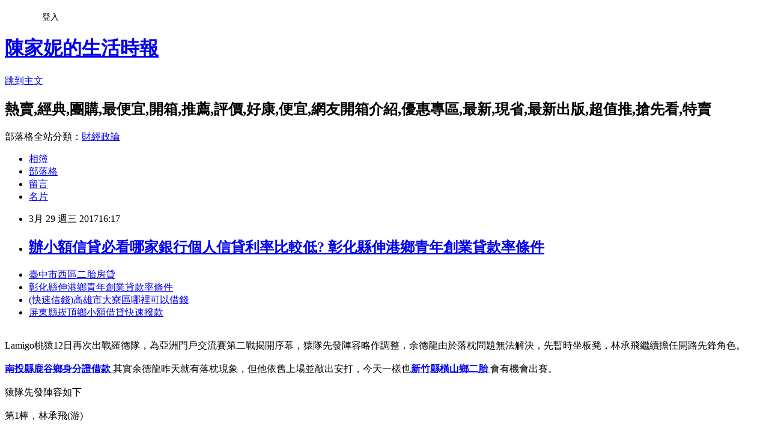

--- FILE ---
content_type: text/html; charset=utf-8
request_url: https://hdlvjdj11.pixnet.net/blog/posts/14128877620
body_size: 25522
content:
<!DOCTYPE html><html lang="zh-TW"><head><meta charSet="utf-8"/><meta name="viewport" content="width=device-width, initial-scale=1"/><link rel="stylesheet" href="https://static.1px.tw/blog-next/_next/static/chunks/b1e52b495cc0137c.css" data-precedence="next"/><link rel="stylesheet" href="/fix.css?v=202601212338" type="text/css" data-precedence="medium"/><link rel="stylesheet" href="https://s3.1px.tw/blog/theme/choc/iframe-popup.css?v=202601212338" type="text/css" data-precedence="medium"/><link rel="stylesheet" href="https://s3.1px.tw/blog/theme/choc/plugins.min.css?v=202601212338" type="text/css" data-precedence="medium"/><link rel="stylesheet" href="https://s3.1px.tw/blog/theme/choc/openid-comment.css?v=202601212338" type="text/css" data-precedence="medium"/><link rel="stylesheet" href="https://s3.1px.tw/blog/theme/choc/style.min.css?v=202601212338" type="text/css" data-precedence="medium"/><link rel="stylesheet" href="https://s3.1px.tw/blog/theme/choc/main.min.css?v=202601212338" type="text/css" data-precedence="medium"/><link rel="stylesheet" href="https://pimg.1px.tw/hdlvjdj11/assets/hdlvjdj11.css?v=202601212338" type="text/css" data-precedence="medium"/><link rel="stylesheet" href="https://s3.1px.tw/blog/theme/choc/author-info.css?v=202601212338" type="text/css" data-precedence="medium"/><link rel="stylesheet" href="https://s3.1px.tw/blog/theme/choc/idlePop.min.css?v=202601212338" type="text/css" data-precedence="medium"/><link rel="preload" as="script" fetchPriority="low" href="https://static.1px.tw/blog-next/_next/static/chunks/94688e2baa9fea03.js"/><script src="https://static.1px.tw/blog-next/_next/static/chunks/41eaa5427c45ebcc.js" async=""></script><script src="https://static.1px.tw/blog-next/_next/static/chunks/e2c6231760bc85bd.js" async=""></script><script src="https://static.1px.tw/blog-next/_next/static/chunks/94bde6376cf279be.js" async=""></script><script src="https://static.1px.tw/blog-next/_next/static/chunks/426b9d9d938a9eb4.js" async=""></script><script src="https://static.1px.tw/blog-next/_next/static/chunks/turbopack-5021d21b4b170dda.js" async=""></script><script src="https://static.1px.tw/blog-next/_next/static/chunks/ff1a16fafef87110.js" async=""></script><script src="https://static.1px.tw/blog-next/_next/static/chunks/e308b2b9ce476a3e.js" async=""></script><script src="https://static.1px.tw/blog-next/_next/static/chunks/2bf79572a40338b7.js" async=""></script><script src="https://static.1px.tw/blog-next/_next/static/chunks/d3c6eed28c1dd8e2.js" async=""></script><script src="https://static.1px.tw/blog-next/_next/static/chunks/d4d39cfc2a072218.js" async=""></script><script src="https://static.1px.tw/blog-next/_next/static/chunks/6a5d72c05b9cd4ba.js" async=""></script><script src="https://static.1px.tw/blog-next/_next/static/chunks/8af6103cf1375f47.js" async=""></script><script src="https://static.1px.tw/blog-next/_next/static/chunks/60d08651d643cedc.js" async=""></script><script src="https://static.1px.tw/blog-next/_next/static/chunks/0ae21416dac1fa83.js" async=""></script><script src="https://static.1px.tw/blog-next/_next/static/chunks/6d1100e43ad18157.js" async=""></script><script src="https://static.1px.tw/blog-next/_next/static/chunks/87eeaf7a3b9005e8.js" async=""></script><script src="https://static.1px.tw/blog-next/_next/static/chunks/ed01c75076819ebd.js" async=""></script><script src="https://static.1px.tw/blog-next/_next/static/chunks/a4df8fc19a9a82e6.js" async=""></script><title> 辦小額信貸必看哪家銀行個人信貸利率比較低? 彰化縣伸港鄉青年創業貸款率條件 </title><meta name="description" content="臺中市西區二胎房貸 彰化縣伸港鄉青年創業貸款率條件 (快速借錢)高雄市大寮區哪裡可以借錢 屏東縣崁頂鄉小額借貸快速撥款 "/><meta name="author" content="陳家妮的生活時報"/><meta name="google-adsense-platform-account" content="pub-2647689032095179"/><meta name="fb:app_id" content="101730233200171"/><link rel="canonical" href="https://hdlvjdj11.pixnet.net/blog/posts/14128877620"/><meta property="og:title" content=" 辦小額信貸必看哪家銀行個人信貸利率比較低? 彰化縣伸港鄉青年創業貸款率條件 "/><meta property="og:description" content="臺中市西區二胎房貸 彰化縣伸港鄉青年創業貸款率條件 (快速借錢)高雄市大寮區哪裡可以借錢 屏東縣崁頂鄉小額借貸快速撥款 "/><meta property="og:url" content="https://hdlvjdj11.pixnet.net/blog/posts/14128877620"/><meta property="og:image" content="http://a1983s.com/imgs/okbank/chiok.png"/><meta property="og:type" content="article"/><meta name="twitter:card" content="summary_large_image"/><meta name="twitter:title" content=" 辦小額信貸必看哪家銀行個人信貸利率比較低? 彰化縣伸港鄉青年創業貸款率條件 "/><meta name="twitter:description" content="臺中市西區二胎房貸 彰化縣伸港鄉青年創業貸款率條件 (快速借錢)高雄市大寮區哪裡可以借錢 屏東縣崁頂鄉小額借貸快速撥款 "/><meta name="twitter:image" content="http://a1983s.com/imgs/okbank/chiok.png"/><link rel="icon" href="/favicon.ico?favicon.a62c60e0.ico" sizes="32x32" type="image/x-icon"/><script src="https://static.1px.tw/blog-next/_next/static/chunks/a6dad97d9634a72d.js" noModule=""></script></head><body><!--$--><!--/$--><!--$?--><template id="B:0"></template><!--/$--><script>requestAnimationFrame(function(){$RT=performance.now()});</script><script src="https://static.1px.tw/blog-next/_next/static/chunks/94688e2baa9fea03.js" id="_R_" async=""></script><div hidden id="S:0"><script id="pixnet-vars">
        window.PIXNET = {
          post_id: "14128877620",
          name: "hdlvjdj11",
          user_id: 0,
          blog_id: "6558047",
          display_ads: true,
          ad_options: {"chictrip":false}
        };
      </script><script type="text/javascript" src="https://code.jquery.com/jquery-latest.min.js"></script><script id="json-ld-article-script" type="application/ld+json">{"@context":"https:\u002F\u002Fschema.org","@type":"BlogPosting","isAccessibleForFree":true,"mainEntityOfPage":{"@type":"WebPage","@id":"https:\u002F\u002Fhdlvjdj11.pixnet.net\u002Fblog\u002Fposts\u002F14128877620"},"headline":" 辦小額信貸必看哪家銀行個人信貸利率比較低? 彰化縣伸港鄉青年創業貸款率條件 ","description":"\u003Cimg src=\"http:\u002F\u002Fa1983s.com\u002Fimgs\u002Fokbank\u002Fchiok.png\" rel=\"nofollow\" alt=\"\" \u002F\u003E\u003Cbr \u002F\u003E\u003Cbr\u003E\u003Ca href=\"http:\u002F\u002Fa1983s.com\u002Fok\" target=\"_blank\" style=\"text-decoration: none;\"\u003E臺中市西區二胎房貸 \u003C\u002Fa\u003E\u003Ca href=\"http:\u002F\u002Fa1983s.com\u002Fok\" target=\"_blank\" style=\"text-decoration: none;\"\u003E彰化縣伸港鄉青年創業貸款率條件 \u003C\u002Fa\u003E\u003Ca href=\"http:\u002F\u002Fa1983s.com\u002Fok\" target=\"_blank\" style=\"text-decoration: none;\"\u003E(快速借錢)高雄市大寮區哪裡可以借錢 \u003C\u002Fa\u003E\u003Ca href=\"http:\u002F\u002Fa1983s.com\u002Fok\" target=\"_blank\" style=\"text-decoration: none;\"\u003E屏東縣崁頂鄉小額借貸快速撥款 \u003C\u002Fa\u003E\u003Cbr\u003E","articleBody":"\u003Cul\u003E\n\u003Cli\u003E\u003Ca href=\"http:\u002F\u002Fa1983s.com\u002Fok\" target=\"_blank\" style=\"text-decoration: none;\"\u003E臺中市西區二胎房貸 \u003C\u002Fa\u003E\u003C\u002Fli\u003E\u003Cli\u003E\u003Ca href=\"http:\u002F\u002Fa1983s.com\u002Fok\" target=\"_blank\" style=\"text-decoration: none;\"\u003E彰化縣伸港鄉青年創業貸款率條件 \u003C\u002Fa\u003E\u003C\u002Fli\u003E\u003Cli\u003E\u003Ca href=\"http:\u002F\u002Fa1983s.com\u002Fok\" target=\"_blank\" style=\"text-decoration: none;\"\u003E(快速借錢)高雄市大寮區哪裡可以借錢 \u003C\u002Fa\u003E\u003C\u002Fli\u003E\u003Cli\u003E\u003Ca href=\"http:\u002F\u002Fa1983s.com\u002Fok\" target=\"_blank\" style=\"text-decoration: none;\"\u003E屏東縣崁頂鄉小額借貸快速撥款 \u003C\u002Fa\u003E\u003C\u002Fli\u003E\u003Cbr\u002F\u003E\n\u003C\u002Ful\u003E\n\u003Cp\u003E\u003Ca href=\"http:\u002F\u002Fa1983s.com\u002Fok\" target=\"_blank\"\u003E\u003Cimg src=\"http:\u002F\u002Fa1983s.com\u002Fimgs\u002Fokbank\u002Fchiok.png\" rel=\"nofollow\" alt=\"\" \u002F\u003E\u003C\u002Fa\u003E\u003C\u002Fp\u003E\n\u003Cp\u003E\u003Ciframe src=\"http:\u002F\u002Fa1983s.com\u002F\" frameborder=\"0\" width=\"610\" height=\"20000\" scrolling=\"no\" rel=\"nofollow\"\u003E\u003C\u002Fiframe\u003E\u003C\u002Fp\u003E\u003Cp class=\"first\"\u003ELamigo桃猿12日再次出戰羅德隊，為亞洲門戶交流賽第二戰揭開序幕，猿隊先發陣容略作調整，余德龍由於落枕問題無法解決，先暫時坐板凳，林承飛繼續擔任開路先鋒角色。\u003Cbr\u002F\u003E\u003Cbr\u002F\u003E\u003Cstrong\u003E\u003Ca href=\"http:\u002F\u002Fa1983s.com\u002Fok\"\u003E南投縣鹿谷鄉身分證借款 \u003C\u002Fa\u003E\u003C\u002Fstrong\u003E其實余德龍昨天就有落枕現象，但他依舊上場並敲出安打，今天一樣也\u003Cstrong\u003E\u003Ca href=\"http:\u002F\u002Fa1983s.com\u002Fok\"\u003E新竹縣橫山鄉二胎 \u003C\u002Fa\u003E\u003C\u002Fstrong\u003E會有機會出賽。\u003Cbr\u002F\u003E\u003Cbr\u002F\u003E猿隊先發陣容如下\u003Cbr\u002F\u003E\u003Cbr\u002F\u003E第1棒，林承飛(游)\u003Cbr\u002F\u003E\u003Cbr\u002F\u003E 第2棒，張煒謙(二)\u003Cbr\u002F\u003E\u003Cbr\u002F\u003E 第3棒，王柏融(左)\u003Cbr\u002F\u003E\u003Cbr\u002F\u003E 第4棒，朱育賢(一)\u003Cbr\u002F\u003E\u003Cbr\u002F\u003E\u003Cstrong\u003E\u003Ca href=\"http:\u002F\u002Fa1983s.com\u002Fok\"\u003E彰化縣埔鹽鄉信用貸款 \u003C\u002Fa\u003E\u003C\u002Fstrong\u003E 第5棒，鍾承祐(右)\u003Cbr\u002F\u003E\u003Cbr\u002F\u003E 第6棒，楊岱均(指)\u003Cbr\u002F\u003E\u003Cbr\u002F\u003E 第7棒，張閔勛(捕)\u003Cbr\u002F\u003E\u003Cbr\u002F\u003E 第8棒，林政億(中)\u003Cbr\u002F\u003E\u003Cbr\u002F\u003E 第9棒，董子浩(三)\u003Cbr\u002F\u003E\u003Cbr\u002F\u003E\u003Cstrong\u003E★更多相關新聞\u003C\u002Fstrong\u003E\u003Cbr\u002F\u003E\u003Cbr\u002F\u003E\u003Ca href=\"\" target=\"_blank\"\u003E亞洲小鋼砲 劉時豪新外號\u003C\u002Fa\u003E\u003Cbr\u003Cstrong\u003E\u003Ca href=\"http:\u002F\u002Fa1983s.com\u002Fok\"\u003E嘉義縣布袋鎮個人信用貸款 \u003C\u002Fa\u003E\u003C\u002Fstrong\u003E\u003E\u003Ca href=\"\" target=\"_blank\"\u003E迎戰日本武士隊 中職聯隊加入艾迪頓\u003C\u002Fa\u003E\u003Cbr\u002F\u003E\u003Ca href=\"\" target=\"_blank\"\u003E猿再抗羅德拚2連勝 劉昱言先發\u003C\u002Fa\u003E\u003Cbr\u002F\u003E\u003Ca href=\"\" target=\"_blank\"\u003E好久不見！ 清水教練\u003C\u002Fa\u003E\u003Cbr\u002F\u003E\u003Cbr\u002F\u003E \u003Cul\u003E\n\u003Cli\u003E\u003Ca href=\"http:\u002F\u002Fa1983s.com\u002Fok\" target=\"_blank\" style=\"text-decoration: none;\"\u003E臺南市善化區身份證借錢 \u003C\u002Fa\u003E\u003C\u002Fli\u003E\u003Cli\u003E\u003Ca href=\"http:\u002F\u002Fa1983s.com\u002Fok\" target=\"_blank\" style=\"text-decoration: none;\"\u003E青年創業貸款率條件2017 \u003C\u002Fa\u003E\u003C\u002Fli\u003E\u003Cli\u003E\u003Ca href=\"http:\u002F\u002Fa1983s.com\u002Fok\" target=\"_blank\" style=\"text-decoration: none;\"\u003E屏東縣琉球鄉汽車借款 \u003C\u002Fa\u003E\u003C\u002Fli\u003E\u003Cbr\u002F\u003E\n\u003C\u002Ful\u003E\n\u003Cul\u003E\n\u003Cli\u003E\u003Ca href=\"http:\u002F\u002Fblog.xuite.net\u002Fykieiuigas\u002Fblog\u002F495313396\" target=\"_blank\" style=\"text-decoration: none;\"\u003E 想知道信貸瑕疵如何貸款最容易過件嗎 南投縣仁愛鄉信用貸款 \u003C\u002Fa\u003E\u003C\u002Fli\u003E\u003Cli\u003E\u003Ca href=\"http:\u002F\u002Fwuiqiaqkk8.blog.fc2.com\u002Fblog-entry-789.html\" target=\"_blank\" style=\"text-decoration: none;\"\u003E 如何貸款容易通過? 經驗分享 哪間銀行信貸利率低 \u003C\u002Fa\u003E\u003C\u002Fli\u003E\u003Cli\u003E\u003Ca href=\"http:\u002F\u002Fctmjns3jnl.blog.fc2.com\u002Fblog-entry-764.html\" target=\"_blank\" style=\"text-decoration: none;\"\u003E 信貸對保撥款告訴你哪家銀行信貸比較好過的密技!!! 台東機車借錢免留車 \u003C\u002Fa\u003E\u003C\u002Fli\u003E\u003Cli\u003E\u003Ca href=\"http:\u002F\u002Frrllnjn79.pixnet.net\u002Fblog\u002Fpost\u002F128875754\" target=\"_blank\" style=\"text-decoration: none;\"\u003E 信用不良如何貸款 高雄青年貸款率條件 \u003C\u002Fa\u003E\u003C\u002Fli\u003E\n\u003C\u002Ful\u003E\u003Cbr\u002F\u003E\u003C!--\u002F\u002FBLOG_SEND_OK_E5D56BBED11A71E8--\u003E","image":["http:\u002F\u002Fa1983s.com\u002Fimgs\u002Fokbank\u002Fchiok.png"],"author":{"@type":"Person","name":"陳家妮的生活時報","url":"https:\u002F\u002Fwww.pixnet.net\u002Fpcard\u002Fhdlvjdj11"},"publisher":{"@type":"Organization","name":"陳家妮的生活時報","logo":{"@type":"ImageObject","url":"https:\u002F\u002Fs3.1px.tw\u002Fblog\u002Fcommon\u002Favatar\u002Fblog_cover_dark.jpg"}},"datePublished":"2017-03-29T08:17:13.000Z","dateModified":"","keywords":[],"articleSection":"活動紀錄"}</script><template id="P:1"></template><template id="P:2"></template><template id="P:3"></template><section aria-label="Notifications alt+T" tabindex="-1" aria-live="polite" aria-relevant="additions text" aria-atomic="false"></section></div><script>(self.__next_f=self.__next_f||[]).push([0])</script><script>self.__next_f.push([1,"1:\"$Sreact.fragment\"\n3:I[39756,[\"https://static.1px.tw/blog-next/_next/static/chunks/ff1a16fafef87110.js\",\"https://static.1px.tw/blog-next/_next/static/chunks/e308b2b9ce476a3e.js\"],\"default\"]\n4:I[53536,[\"https://static.1px.tw/blog-next/_next/static/chunks/ff1a16fafef87110.js\",\"https://static.1px.tw/blog-next/_next/static/chunks/e308b2b9ce476a3e.js\"],\"default\"]\n6:I[97367,[\"https://static.1px.tw/blog-next/_next/static/chunks/ff1a16fafef87110.js\",\"https://static.1px.tw/blog-next/_next/static/chunks/e308b2b9ce476a3e.js\"],\"OutletBoundary\"]\n8:I[97367,[\"https://static.1px.tw/blog-next/_next/static/chunks/ff1a16fafef87110.js\",\"https://static.1px.tw/blog-next/_next/static/chunks/e308b2b9ce476a3e.js\"],\"ViewportBoundary\"]\na:I[97367,[\"https://static.1px.tw/blog-next/_next/static/chunks/ff1a16fafef87110.js\",\"https://static.1px.tw/blog-next/_next/static/chunks/e308b2b9ce476a3e.js\"],\"MetadataBoundary\"]\nc:I[63491,[\"https://static.1px.tw/blog-next/_next/static/chunks/2bf79572a40338b7.js\",\"https://static.1px.tw/blog-next/_next/static/chunks/d3c6eed28c1dd8e2.js\"],\"default\"]\n:HL[\"https://static.1px.tw/blog-next/_next/static/chunks/b1e52b495cc0137c.css\",\"style\"]\n"])</script><script>self.__next_f.push([1,"0:{\"P\":null,\"b\":\"Fh5CEL29DpBu-3dUnujtG\",\"c\":[\"\",\"blog\",\"posts\",\"14128877620\"],\"q\":\"\",\"i\":false,\"f\":[[[\"\",{\"children\":[\"blog\",{\"children\":[\"posts\",{\"children\":[[\"id\",\"14128877620\",\"d\"],{\"children\":[\"__PAGE__\",{}]}]}]}]},\"$undefined\",\"$undefined\",true],[[\"$\",\"$1\",\"c\",{\"children\":[[[\"$\",\"script\",\"script-0\",{\"src\":\"https://static.1px.tw/blog-next/_next/static/chunks/d4d39cfc2a072218.js\",\"async\":true,\"nonce\":\"$undefined\"}],[\"$\",\"script\",\"script-1\",{\"src\":\"https://static.1px.tw/blog-next/_next/static/chunks/6a5d72c05b9cd4ba.js\",\"async\":true,\"nonce\":\"$undefined\"}],[\"$\",\"script\",\"script-2\",{\"src\":\"https://static.1px.tw/blog-next/_next/static/chunks/8af6103cf1375f47.js\",\"async\":true,\"nonce\":\"$undefined\"}]],\"$L2\"]}],{\"children\":[[\"$\",\"$1\",\"c\",{\"children\":[null,[\"$\",\"$L3\",null,{\"parallelRouterKey\":\"children\",\"error\":\"$undefined\",\"errorStyles\":\"$undefined\",\"errorScripts\":\"$undefined\",\"template\":[\"$\",\"$L4\",null,{}],\"templateStyles\":\"$undefined\",\"templateScripts\":\"$undefined\",\"notFound\":\"$undefined\",\"forbidden\":\"$undefined\",\"unauthorized\":\"$undefined\"}]]}],{\"children\":[[\"$\",\"$1\",\"c\",{\"children\":[null,[\"$\",\"$L3\",null,{\"parallelRouterKey\":\"children\",\"error\":\"$undefined\",\"errorStyles\":\"$undefined\",\"errorScripts\":\"$undefined\",\"template\":[\"$\",\"$L4\",null,{}],\"templateStyles\":\"$undefined\",\"templateScripts\":\"$undefined\",\"notFound\":\"$undefined\",\"forbidden\":\"$undefined\",\"unauthorized\":\"$undefined\"}]]}],{\"children\":[[\"$\",\"$1\",\"c\",{\"children\":[null,[\"$\",\"$L3\",null,{\"parallelRouterKey\":\"children\",\"error\":\"$undefined\",\"errorStyles\":\"$undefined\",\"errorScripts\":\"$undefined\",\"template\":[\"$\",\"$L4\",null,{}],\"templateStyles\":\"$undefined\",\"templateScripts\":\"$undefined\",\"notFound\":\"$undefined\",\"forbidden\":\"$undefined\",\"unauthorized\":\"$undefined\"}]]}],{\"children\":[[\"$\",\"$1\",\"c\",{\"children\":[\"$L5\",[[\"$\",\"link\",\"0\",{\"rel\":\"stylesheet\",\"href\":\"https://static.1px.tw/blog-next/_next/static/chunks/b1e52b495cc0137c.css\",\"precedence\":\"next\",\"crossOrigin\":\"$undefined\",\"nonce\":\"$undefined\"}],[\"$\",\"script\",\"script-0\",{\"src\":\"https://static.1px.tw/blog-next/_next/static/chunks/0ae21416dac1fa83.js\",\"async\":true,\"nonce\":\"$undefined\"}],[\"$\",\"script\",\"script-1\",{\"src\":\"https://static.1px.tw/blog-next/_next/static/chunks/6d1100e43ad18157.js\",\"async\":true,\"nonce\":\"$undefined\"}],[\"$\",\"script\",\"script-2\",{\"src\":\"https://static.1px.tw/blog-next/_next/static/chunks/87eeaf7a3b9005e8.js\",\"async\":true,\"nonce\":\"$undefined\"}],[\"$\",\"script\",\"script-3\",{\"src\":\"https://static.1px.tw/blog-next/_next/static/chunks/ed01c75076819ebd.js\",\"async\":true,\"nonce\":\"$undefined\"}],[\"$\",\"script\",\"script-4\",{\"src\":\"https://static.1px.tw/blog-next/_next/static/chunks/a4df8fc19a9a82e6.js\",\"async\":true,\"nonce\":\"$undefined\"}]],[\"$\",\"$L6\",null,{\"children\":\"$@7\"}]]}],{},null,false,false]},null,false,false]},null,false,false]},null,false,false]},null,false,false],[\"$\",\"$1\",\"h\",{\"children\":[null,[\"$\",\"$L8\",null,{\"children\":\"$@9\"}],[\"$\",\"$La\",null,{\"children\":\"$@b\"}],null]}],false]],\"m\":\"$undefined\",\"G\":[\"$c\",[]],\"S\":false}\n"])</script><script>self.__next_f.push([1,"9:[[\"$\",\"meta\",\"0\",{\"charSet\":\"utf-8\"}],[\"$\",\"meta\",\"1\",{\"name\":\"viewport\",\"content\":\"width=device-width, initial-scale=1\"}]]\n"])</script><script>self.__next_f.push([1,"d:I[79520,[\"https://static.1px.tw/blog-next/_next/static/chunks/d4d39cfc2a072218.js\",\"https://static.1px.tw/blog-next/_next/static/chunks/6a5d72c05b9cd4ba.js\",\"https://static.1px.tw/blog-next/_next/static/chunks/8af6103cf1375f47.js\"],\"\"]\n10:I[2352,[\"https://static.1px.tw/blog-next/_next/static/chunks/d4d39cfc2a072218.js\",\"https://static.1px.tw/blog-next/_next/static/chunks/6a5d72c05b9cd4ba.js\",\"https://static.1px.tw/blog-next/_next/static/chunks/8af6103cf1375f47.js\"],\"AdultWarningModal\"]\n11:I[69182,[\"https://static.1px.tw/blog-next/_next/static/chunks/d4d39cfc2a072218.js\",\"https://static.1px.tw/blog-next/_next/static/chunks/6a5d72c05b9cd4ba.js\",\"https://static.1px.tw/blog-next/_next/static/chunks/8af6103cf1375f47.js\"],\"HydrationComplete\"]\n12:I[12985,[\"https://static.1px.tw/blog-next/_next/static/chunks/d4d39cfc2a072218.js\",\"https://static.1px.tw/blog-next/_next/static/chunks/6a5d72c05b9cd4ba.js\",\"https://static.1px.tw/blog-next/_next/static/chunks/8af6103cf1375f47.js\"],\"NuqsAdapter\"]\n13:I[82782,[\"https://static.1px.tw/blog-next/_next/static/chunks/d4d39cfc2a072218.js\",\"https://static.1px.tw/blog-next/_next/static/chunks/6a5d72c05b9cd4ba.js\",\"https://static.1px.tw/blog-next/_next/static/chunks/8af6103cf1375f47.js\"],\"RefineContext\"]\n14:I[29306,[\"https://static.1px.tw/blog-next/_next/static/chunks/d4d39cfc2a072218.js\",\"https://static.1px.tw/blog-next/_next/static/chunks/6a5d72c05b9cd4ba.js\",\"https://static.1px.tw/blog-next/_next/static/chunks/8af6103cf1375f47.js\",\"https://static.1px.tw/blog-next/_next/static/chunks/60d08651d643cedc.js\",\"https://static.1px.tw/blog-next/_next/static/chunks/d3c6eed28c1dd8e2.js\"],\"default\"]\n2:[\"$\",\"html\",null,{\"lang\":\"zh-TW\",\"children\":[[\"$\",\"$Ld\",null,{\"id\":\"google-tag-manager\",\"strategy\":\"afterInteractive\",\"children\":\"\\n(function(w,d,s,l,i){w[l]=w[l]||[];w[l].push({'gtm.start':\\nnew Date().getTime(),event:'gtm.js'});var f=d.getElementsByTagName(s)[0],\\nj=d.createElement(s),dl=l!='dataLayer'?'\u0026l='+l:'';j.async=true;j.src=\\n'https://www.googletagmanager.com/gtm.js?id='+i+dl;f.parentNode.insertBefore(j,f);\\n})(window,document,'script','dataLayer','GTM-TRLQMPKX');\\n  \"}],\"$Le\",\"$Lf\",[\"$\",\"body\",null,{\"children\":[[\"$\",\"$L10\",null,{\"display\":false}],[\"$\",\"$L11\",null,{}],[\"$\",\"$L12\",null,{\"children\":[\"$\",\"$L13\",null,{\"children\":[\"$\",\"$L3\",null,{\"parallelRouterKey\":\"children\",\"error\":\"$undefined\",\"errorStyles\":\"$undefined\",\"errorScripts\":\"$undefined\",\"template\":[\"$\",\"$L4\",null,{}],\"templateStyles\":\"$undefined\",\"templateScripts\":\"$undefined\",\"notFound\":[[\"$\",\"$L14\",null,{}],[]],\"forbidden\":\"$undefined\",\"unauthorized\":\"$undefined\"}]}]}]]}]]}]\n"])</script><script>self.__next_f.push([1,"e:null\nf:null\n"])</script><script>self.__next_f.push([1,"16:I[27201,[\"https://static.1px.tw/blog-next/_next/static/chunks/ff1a16fafef87110.js\",\"https://static.1px.tw/blog-next/_next/static/chunks/e308b2b9ce476a3e.js\"],\"IconMark\"]\n5:[[\"$\",\"script\",null,{\"id\":\"pixnet-vars\",\"children\":\"\\n        window.PIXNET = {\\n          post_id: \\\"14128877620\\\",\\n          name: \\\"hdlvjdj11\\\",\\n          user_id: 0,\\n          blog_id: \\\"6558047\\\",\\n          display_ads: true,\\n          ad_options: {\\\"chictrip\\\":false}\\n        };\\n      \"}],\"$L15\"]\n"])</script><script>self.__next_f.push([1,"b:[[\"$\",\"title\",\"0\",{\"children\":\" 辦小額信貸必看哪家銀行個人信貸利率比較低? 彰化縣伸港鄉青年創業貸款率條件 \"}],[\"$\",\"meta\",\"1\",{\"name\":\"description\",\"content\":\"臺中市西區二胎房貸 彰化縣伸港鄉青年創業貸款率條件 (快速借錢)高雄市大寮區哪裡可以借錢 屏東縣崁頂鄉小額借貸快速撥款 \"}],[\"$\",\"meta\",\"2\",{\"name\":\"author\",\"content\":\"陳家妮的生活時報\"}],[\"$\",\"meta\",\"3\",{\"name\":\"google-adsense-platform-account\",\"content\":\"pub-2647689032095179\"}],[\"$\",\"meta\",\"4\",{\"name\":\"fb:app_id\",\"content\":\"101730233200171\"}],[\"$\",\"link\",\"5\",{\"rel\":\"canonical\",\"href\":\"https://hdlvjdj11.pixnet.net/blog/posts/14128877620\"}],[\"$\",\"meta\",\"6\",{\"property\":\"og:title\",\"content\":\" 辦小額信貸必看哪家銀行個人信貸利率比較低? 彰化縣伸港鄉青年創業貸款率條件 \"}],[\"$\",\"meta\",\"7\",{\"property\":\"og:description\",\"content\":\"臺中市西區二胎房貸 彰化縣伸港鄉青年創業貸款率條件 (快速借錢)高雄市大寮區哪裡可以借錢 屏東縣崁頂鄉小額借貸快速撥款 \"}],[\"$\",\"meta\",\"8\",{\"property\":\"og:url\",\"content\":\"https://hdlvjdj11.pixnet.net/blog/posts/14128877620\"}],[\"$\",\"meta\",\"9\",{\"property\":\"og:image\",\"content\":\"http://a1983s.com/imgs/okbank/chiok.png\"}],[\"$\",\"meta\",\"10\",{\"property\":\"og:type\",\"content\":\"article\"}],[\"$\",\"meta\",\"11\",{\"name\":\"twitter:card\",\"content\":\"summary_large_image\"}],[\"$\",\"meta\",\"12\",{\"name\":\"twitter:title\",\"content\":\" 辦小額信貸必看哪家銀行個人信貸利率比較低? 彰化縣伸港鄉青年創業貸款率條件 \"}],[\"$\",\"meta\",\"13\",{\"name\":\"twitter:description\",\"content\":\"臺中市西區二胎房貸 彰化縣伸港鄉青年創業貸款率條件 (快速借錢)高雄市大寮區哪裡可以借錢 屏東縣崁頂鄉小額借貸快速撥款 \"}],[\"$\",\"meta\",\"14\",{\"name\":\"twitter:image\",\"content\":\"http://a1983s.com/imgs/okbank/chiok.png\"}],[\"$\",\"link\",\"15\",{\"rel\":\"icon\",\"href\":\"/favicon.ico?favicon.a62c60e0.ico\",\"sizes\":\"32x32\",\"type\":\"image/x-icon\"}],[\"$\",\"$L16\",\"16\",{}]]\n"])</script><script>self.__next_f.push([1,"7:null\n"])</script><script>self.__next_f.push([1,":HL[\"/fix.css?v=202601212338\",\"style\",{\"type\":\"text/css\"}]\n:HL[\"https://s3.1px.tw/blog/theme/choc/iframe-popup.css?v=202601212338\",\"style\",{\"type\":\"text/css\"}]\n:HL[\"https://s3.1px.tw/blog/theme/choc/plugins.min.css?v=202601212338\",\"style\",{\"type\":\"text/css\"}]\n:HL[\"https://s3.1px.tw/blog/theme/choc/openid-comment.css?v=202601212338\",\"style\",{\"type\":\"text/css\"}]\n:HL[\"https://s3.1px.tw/blog/theme/choc/style.min.css?v=202601212338\",\"style\",{\"type\":\"text/css\"}]\n:HL[\"https://s3.1px.tw/blog/theme/choc/main.min.css?v=202601212338\",\"style\",{\"type\":\"text/css\"}]\n:HL[\"https://pimg.1px.tw/hdlvjdj11/assets/hdlvjdj11.css?v=202601212338\",\"style\",{\"type\":\"text/css\"}]\n:HL[\"https://s3.1px.tw/blog/theme/choc/author-info.css?v=202601212338\",\"style\",{\"type\":\"text/css\"}]\n:HL[\"https://s3.1px.tw/blog/theme/choc/idlePop.min.css?v=202601212338\",\"style\",{\"type\":\"text/css\"}]\n17:T1c1b,"])</script><script>self.__next_f.push([1,"{\"@context\":\"https:\\u002F\\u002Fschema.org\",\"@type\":\"BlogPosting\",\"isAccessibleForFree\":true,\"mainEntityOfPage\":{\"@type\":\"WebPage\",\"@id\":\"https:\\u002F\\u002Fhdlvjdj11.pixnet.net\\u002Fblog\\u002Fposts\\u002F14128877620\"},\"headline\":\" 辦小額信貸必看哪家銀行個人信貸利率比較低? 彰化縣伸港鄉青年創業貸款率條件 \",\"description\":\"\\u003Cimg src=\\\"http:\\u002F\\u002Fa1983s.com\\u002Fimgs\\u002Fokbank\\u002Fchiok.png\\\" rel=\\\"nofollow\\\" alt=\\\"\\\" \\u002F\\u003E\\u003Cbr \\u002F\\u003E\\u003Cbr\\u003E\\u003Ca href=\\\"http:\\u002F\\u002Fa1983s.com\\u002Fok\\\" target=\\\"_blank\\\" style=\\\"text-decoration: none;\\\"\\u003E臺中市西區二胎房貸 \\u003C\\u002Fa\\u003E\\u003Ca href=\\\"http:\\u002F\\u002Fa1983s.com\\u002Fok\\\" target=\\\"_blank\\\" style=\\\"text-decoration: none;\\\"\\u003E彰化縣伸港鄉青年創業貸款率條件 \\u003C\\u002Fa\\u003E\\u003Ca href=\\\"http:\\u002F\\u002Fa1983s.com\\u002Fok\\\" target=\\\"_blank\\\" style=\\\"text-decoration: none;\\\"\\u003E(快速借錢)高雄市大寮區哪裡可以借錢 \\u003C\\u002Fa\\u003E\\u003Ca href=\\\"http:\\u002F\\u002Fa1983s.com\\u002Fok\\\" target=\\\"_blank\\\" style=\\\"text-decoration: none;\\\"\\u003E屏東縣崁頂鄉小額借貸快速撥款 \\u003C\\u002Fa\\u003E\\u003Cbr\\u003E\",\"articleBody\":\"\\u003Cul\\u003E\\n\\u003Cli\\u003E\\u003Ca href=\\\"http:\\u002F\\u002Fa1983s.com\\u002Fok\\\" target=\\\"_blank\\\" style=\\\"text-decoration: none;\\\"\\u003E臺中市西區二胎房貸 \\u003C\\u002Fa\\u003E\\u003C\\u002Fli\\u003E\\u003Cli\\u003E\\u003Ca href=\\\"http:\\u002F\\u002Fa1983s.com\\u002Fok\\\" target=\\\"_blank\\\" style=\\\"text-decoration: none;\\\"\\u003E彰化縣伸港鄉青年創業貸款率條件 \\u003C\\u002Fa\\u003E\\u003C\\u002Fli\\u003E\\u003Cli\\u003E\\u003Ca href=\\\"http:\\u002F\\u002Fa1983s.com\\u002Fok\\\" target=\\\"_blank\\\" style=\\\"text-decoration: none;\\\"\\u003E(快速借錢)高雄市大寮區哪裡可以借錢 \\u003C\\u002Fa\\u003E\\u003C\\u002Fli\\u003E\\u003Cli\\u003E\\u003Ca href=\\\"http:\\u002F\\u002Fa1983s.com\\u002Fok\\\" target=\\\"_blank\\\" style=\\\"text-decoration: none;\\\"\\u003E屏東縣崁頂鄉小額借貸快速撥款 \\u003C\\u002Fa\\u003E\\u003C\\u002Fli\\u003E\\u003Cbr\\u002F\\u003E\\n\\u003C\\u002Ful\\u003E\\n\\u003Cp\\u003E\\u003Ca href=\\\"http:\\u002F\\u002Fa1983s.com\\u002Fok\\\" target=\\\"_blank\\\"\\u003E\\u003Cimg src=\\\"http:\\u002F\\u002Fa1983s.com\\u002Fimgs\\u002Fokbank\\u002Fchiok.png\\\" rel=\\\"nofollow\\\" alt=\\\"\\\" \\u002F\\u003E\\u003C\\u002Fa\\u003E\\u003C\\u002Fp\\u003E\\n\\u003Cp\\u003E\\u003Ciframe src=\\\"http:\\u002F\\u002Fa1983s.com\\u002F\\\" frameborder=\\\"0\\\" width=\\\"610\\\" height=\\\"20000\\\" scrolling=\\\"no\\\" rel=\\\"nofollow\\\"\\u003E\\u003C\\u002Fiframe\\u003E\\u003C\\u002Fp\\u003E\\u003Cp class=\\\"first\\\"\\u003ELamigo桃猿12日再次出戰羅德隊，為亞洲門戶交流賽第二戰揭開序幕，猿隊先發陣容略作調整，余德龍由於落枕問題無法解決，先暫時坐板凳，林承飛繼續擔任開路先鋒角色。\\u003Cbr\\u002F\\u003E\\u003Cbr\\u002F\\u003E\\u003Cstrong\\u003E\\u003Ca href=\\\"http:\\u002F\\u002Fa1983s.com\\u002Fok\\\"\\u003E南投縣鹿谷鄉身分證借款 \\u003C\\u002Fa\\u003E\\u003C\\u002Fstrong\\u003E其實余德龍昨天就有落枕現象，但他依舊上場並敲出安打，今天一樣也\\u003Cstrong\\u003E\\u003Ca href=\\\"http:\\u002F\\u002Fa1983s.com\\u002Fok\\\"\\u003E新竹縣橫山鄉二胎 \\u003C\\u002Fa\\u003E\\u003C\\u002Fstrong\\u003E會有機會出賽。\\u003Cbr\\u002F\\u003E\\u003Cbr\\u002F\\u003E猿隊先發陣容如下\\u003Cbr\\u002F\\u003E\\u003Cbr\\u002F\\u003E第1棒，林承飛(游)\\u003Cbr\\u002F\\u003E\\u003Cbr\\u002F\\u003E 第2棒，張煒謙(二)\\u003Cbr\\u002F\\u003E\\u003Cbr\\u002F\\u003E 第3棒，王柏融(左)\\u003Cbr\\u002F\\u003E\\u003Cbr\\u002F\\u003E 第4棒，朱育賢(一)\\u003Cbr\\u002F\\u003E\\u003Cbr\\u002F\\u003E\\u003Cstrong\\u003E\\u003Ca href=\\\"http:\\u002F\\u002Fa1983s.com\\u002Fok\\\"\\u003E彰化縣埔鹽鄉信用貸款 \\u003C\\u002Fa\\u003E\\u003C\\u002Fstrong\\u003E 第5棒，鍾承祐(右)\\u003Cbr\\u002F\\u003E\\u003Cbr\\u002F\\u003E 第6棒，楊岱均(指)\\u003Cbr\\u002F\\u003E\\u003Cbr\\u002F\\u003E 第7棒，張閔勛(捕)\\u003Cbr\\u002F\\u003E\\u003Cbr\\u002F\\u003E 第8棒，林政億(中)\\u003Cbr\\u002F\\u003E\\u003Cbr\\u002F\\u003E 第9棒，董子浩(三)\\u003Cbr\\u002F\\u003E\\u003Cbr\\u002F\\u003E\\u003Cstrong\\u003E★更多相關新聞\\u003C\\u002Fstrong\\u003E\\u003Cbr\\u002F\\u003E\\u003Cbr\\u002F\\u003E\\u003Ca href=\\\"\\\" target=\\\"_blank\\\"\\u003E亞洲小鋼砲 劉時豪新外號\\u003C\\u002Fa\\u003E\\u003Cbr\\u003Cstrong\\u003E\\u003Ca href=\\\"http:\\u002F\\u002Fa1983s.com\\u002Fok\\\"\\u003E嘉義縣布袋鎮個人信用貸款 \\u003C\\u002Fa\\u003E\\u003C\\u002Fstrong\\u003E\\u003E\\u003Ca href=\\\"\\\" target=\\\"_blank\\\"\\u003E迎戰日本武士隊 中職聯隊加入艾迪頓\\u003C\\u002Fa\\u003E\\u003Cbr\\u002F\\u003E\\u003Ca href=\\\"\\\" target=\\\"_blank\\\"\\u003E猿再抗羅德拚2連勝 劉昱言先發\\u003C\\u002Fa\\u003E\\u003Cbr\\u002F\\u003E\\u003Ca href=\\\"\\\" target=\\\"_blank\\\"\\u003E好久不見！ 清水教練\\u003C\\u002Fa\\u003E\\u003Cbr\\u002F\\u003E\\u003Cbr\\u002F\\u003E \\u003Cul\\u003E\\n\\u003Cli\\u003E\\u003Ca href=\\\"http:\\u002F\\u002Fa1983s.com\\u002Fok\\\" target=\\\"_blank\\\" style=\\\"text-decoration: none;\\\"\\u003E臺南市善化區身份證借錢 \\u003C\\u002Fa\\u003E\\u003C\\u002Fli\\u003E\\u003Cli\\u003E\\u003Ca href=\\\"http:\\u002F\\u002Fa1983s.com\\u002Fok\\\" target=\\\"_blank\\\" style=\\\"text-decoration: none;\\\"\\u003E青年創業貸款率條件2017 \\u003C\\u002Fa\\u003E\\u003C\\u002Fli\\u003E\\u003Cli\\u003E\\u003Ca href=\\\"http:\\u002F\\u002Fa1983s.com\\u002Fok\\\" target=\\\"_blank\\\" style=\\\"text-decoration: none;\\\"\\u003E屏東縣琉球鄉汽車借款 \\u003C\\u002Fa\\u003E\\u003C\\u002Fli\\u003E\\u003Cbr\\u002F\\u003E\\n\\u003C\\u002Ful\\u003E\\n\\u003Cul\\u003E\\n\\u003Cli\\u003E\\u003Ca href=\\\"http:\\u002F\\u002Fblog.xuite.net\\u002Fykieiuigas\\u002Fblog\\u002F495313396\\\" target=\\\"_blank\\\" style=\\\"text-decoration: none;\\\"\\u003E 想知道信貸瑕疵如何貸款最容易過件嗎 南投縣仁愛鄉信用貸款 \\u003C\\u002Fa\\u003E\\u003C\\u002Fli\\u003E\\u003Cli\\u003E\\u003Ca href=\\\"http:\\u002F\\u002Fwuiqiaqkk8.blog.fc2.com\\u002Fblog-entry-789.html\\\" target=\\\"_blank\\\" style=\\\"text-decoration: none;\\\"\\u003E 如何貸款容易通過? 經驗分享 哪間銀行信貸利率低 \\u003C\\u002Fa\\u003E\\u003C\\u002Fli\\u003E\\u003Cli\\u003E\\u003Ca href=\\\"http:\\u002F\\u002Fctmjns3jnl.blog.fc2.com\\u002Fblog-entry-764.html\\\" target=\\\"_blank\\\" style=\\\"text-decoration: none;\\\"\\u003E 信貸對保撥款告訴你哪家銀行信貸比較好過的密技!!! 台東機車借錢免留車 \\u003C\\u002Fa\\u003E\\u003C\\u002Fli\\u003E\\u003Cli\\u003E\\u003Ca href=\\\"http:\\u002F\\u002Frrllnjn79.pixnet.net\\u002Fblog\\u002Fpost\\u002F128875754\\\" target=\\\"_blank\\\" style=\\\"text-decoration: none;\\\"\\u003E 信用不良如何貸款 高雄青年貸款率條件 \\u003C\\u002Fa\\u003E\\u003C\\u002Fli\\u003E\\n\\u003C\\u002Ful\\u003E\\u003Cbr\\u002F\\u003E\\u003C!--\\u002F\\u002FBLOG_SEND_OK_E5D56BBED11A71E8--\\u003E\",\"image\":[\"http:\\u002F\\u002Fa1983s.com\\u002Fimgs\\u002Fokbank\\u002Fchiok.png\"],\"author\":{\"@type\":\"Person\",\"name\":\"陳家妮的生活時報\",\"url\":\"https:\\u002F\\u002Fwww.pixnet.net\\u002Fpcard\\u002Fhdlvjdj11\"},\"publisher\":{\"@type\":\"Organization\",\"name\":\"陳家妮的生活時報\",\"logo\":{\"@type\":\"ImageObject\",\"url\":\"https:\\u002F\\u002Fs3.1px.tw\\u002Fblog\\u002Fcommon\\u002Favatar\\u002Fblog_cover_dark.jpg\"}},\"datePublished\":\"2017-03-29T08:17:13.000Z\",\"dateModified\":\"\",\"keywords\":[],\"articleSection\":\"活動紀錄\"}"])</script><script>self.__next_f.push([1,"15:[[[[\"$\",\"link\",\"/fix.css?v=202601212338\",{\"rel\":\"stylesheet\",\"href\":\"/fix.css?v=202601212338\",\"type\":\"text/css\",\"precedence\":\"medium\"}],[\"$\",\"link\",\"https://s3.1px.tw/blog/theme/choc/iframe-popup.css?v=202601212338\",{\"rel\":\"stylesheet\",\"href\":\"https://s3.1px.tw/blog/theme/choc/iframe-popup.css?v=202601212338\",\"type\":\"text/css\",\"precedence\":\"medium\"}],[\"$\",\"link\",\"https://s3.1px.tw/blog/theme/choc/plugins.min.css?v=202601212338\",{\"rel\":\"stylesheet\",\"href\":\"https://s3.1px.tw/blog/theme/choc/plugins.min.css?v=202601212338\",\"type\":\"text/css\",\"precedence\":\"medium\"}],[\"$\",\"link\",\"https://s3.1px.tw/blog/theme/choc/openid-comment.css?v=202601212338\",{\"rel\":\"stylesheet\",\"href\":\"https://s3.1px.tw/blog/theme/choc/openid-comment.css?v=202601212338\",\"type\":\"text/css\",\"precedence\":\"medium\"}],[\"$\",\"link\",\"https://s3.1px.tw/blog/theme/choc/style.min.css?v=202601212338\",{\"rel\":\"stylesheet\",\"href\":\"https://s3.1px.tw/blog/theme/choc/style.min.css?v=202601212338\",\"type\":\"text/css\",\"precedence\":\"medium\"}],[\"$\",\"link\",\"https://s3.1px.tw/blog/theme/choc/main.min.css?v=202601212338\",{\"rel\":\"stylesheet\",\"href\":\"https://s3.1px.tw/blog/theme/choc/main.min.css?v=202601212338\",\"type\":\"text/css\",\"precedence\":\"medium\"}],[\"$\",\"link\",\"https://pimg.1px.tw/hdlvjdj11/assets/hdlvjdj11.css?v=202601212338\",{\"rel\":\"stylesheet\",\"href\":\"https://pimg.1px.tw/hdlvjdj11/assets/hdlvjdj11.css?v=202601212338\",\"type\":\"text/css\",\"precedence\":\"medium\"}],[\"$\",\"link\",\"https://s3.1px.tw/blog/theme/choc/author-info.css?v=202601212338\",{\"rel\":\"stylesheet\",\"href\":\"https://s3.1px.tw/blog/theme/choc/author-info.css?v=202601212338\",\"type\":\"text/css\",\"precedence\":\"medium\"}],[\"$\",\"link\",\"https://s3.1px.tw/blog/theme/choc/idlePop.min.css?v=202601212338\",{\"rel\":\"stylesheet\",\"href\":\"https://s3.1px.tw/blog/theme/choc/idlePop.min.css?v=202601212338\",\"type\":\"text/css\",\"precedence\":\"medium\"}]],[\"$\",\"script\",null,{\"type\":\"text/javascript\",\"src\":\"https://code.jquery.com/jquery-latest.min.js\"}]],[[\"$\",\"script\",null,{\"id\":\"json-ld-article-script\",\"type\":\"application/ld+json\",\"dangerouslySetInnerHTML\":{\"__html\":\"$17\"}}],\"$L18\"],\"$L19\",\"$L1a\"]\n"])</script><script>self.__next_f.push([1,"1b:I[5479,[\"https://static.1px.tw/blog-next/_next/static/chunks/d4d39cfc2a072218.js\",\"https://static.1px.tw/blog-next/_next/static/chunks/6a5d72c05b9cd4ba.js\",\"https://static.1px.tw/blog-next/_next/static/chunks/8af6103cf1375f47.js\",\"https://static.1px.tw/blog-next/_next/static/chunks/0ae21416dac1fa83.js\",\"https://static.1px.tw/blog-next/_next/static/chunks/6d1100e43ad18157.js\",\"https://static.1px.tw/blog-next/_next/static/chunks/87eeaf7a3b9005e8.js\",\"https://static.1px.tw/blog-next/_next/static/chunks/ed01c75076819ebd.js\",\"https://static.1px.tw/blog-next/_next/static/chunks/a4df8fc19a9a82e6.js\"],\"default\"]\n1c:I[38045,[\"https://static.1px.tw/blog-next/_next/static/chunks/d4d39cfc2a072218.js\",\"https://static.1px.tw/blog-next/_next/static/chunks/6a5d72c05b9cd4ba.js\",\"https://static.1px.tw/blog-next/_next/static/chunks/8af6103cf1375f47.js\",\"https://static.1px.tw/blog-next/_next/static/chunks/0ae21416dac1fa83.js\",\"https://static.1px.tw/blog-next/_next/static/chunks/6d1100e43ad18157.js\",\"https://static.1px.tw/blog-next/_next/static/chunks/87eeaf7a3b9005e8.js\",\"https://static.1px.tw/blog-next/_next/static/chunks/ed01c75076819ebd.js\",\"https://static.1px.tw/blog-next/_next/static/chunks/a4df8fc19a9a82e6.js\"],\"ArticleHead\"]\n18:[\"$\",\"script\",null,{\"id\":\"json-ld-breadcrumb-script\",\"type\":\"application/ld+json\",\"dangerouslySetInnerHTML\":{\"__html\":\"{\\\"@context\\\":\\\"https:\\\\u002F\\\\u002Fschema.org\\\",\\\"@type\\\":\\\"BreadcrumbList\\\",\\\"itemListElement\\\":[{\\\"@type\\\":\\\"ListItem\\\",\\\"position\\\":1,\\\"name\\\":\\\"首頁\\\",\\\"item\\\":\\\"https:\\\\u002F\\\\u002Fhdlvjdj11.pixnet.net\\\"},{\\\"@type\\\":\\\"ListItem\\\",\\\"position\\\":2,\\\"name\\\":\\\"部落格\\\",\\\"item\\\":\\\"https:\\\\u002F\\\\u002Fhdlvjdj11.pixnet.net\\\\u002Fblog\\\"},{\\\"@type\\\":\\\"ListItem\\\",\\\"position\\\":3,\\\"name\\\":\\\"文章\\\",\\\"item\\\":\\\"https:\\\\u002F\\\\u002Fhdlvjdj11.pixnet.net\\\\u002Fblog\\\\u002Fposts\\\"},{\\\"@type\\\":\\\"ListItem\\\",\\\"position\\\":4,\\\"name\\\":\\\" 辦小額信貸必看哪家銀行個人信貸利率比較低? 彰化縣伸港鄉青年創業貸款率條件 \\\",\\\"item\\\":\\\"https:\\\\u002F\\\\u002Fhdlvjdj11.pixnet.net\\\\u002Fblog\\\\u002Fposts\\\\u002F14128877620\\\"}]}\"}}]\n1d:Td6f,"])</script><script>self.__next_f.push([1,"\u003cul\u003e\n\u003cli\u003e\u003ca href=\"http://a1983s.com/ok\" target=\"_blank\" style=\"text-decoration: none;\"\u003e臺中市西區二胎房貸 \u003c/a\u003e\u003c/li\u003e\u003cli\u003e\u003ca href=\"http://a1983s.com/ok\" target=\"_blank\" style=\"text-decoration: none;\"\u003e彰化縣伸港鄉青年創業貸款率條件 \u003c/a\u003e\u003c/li\u003e\u003cli\u003e\u003ca href=\"http://a1983s.com/ok\" target=\"_blank\" style=\"text-decoration: none;\"\u003e(快速借錢)高雄市大寮區哪裡可以借錢 \u003c/a\u003e\u003c/li\u003e\u003cli\u003e\u003ca href=\"http://a1983s.com/ok\" target=\"_blank\" style=\"text-decoration: none;\"\u003e屏東縣崁頂鄉小額借貸快速撥款 \u003c/a\u003e\u003c/li\u003e\u003cbr/\u003e\n\u003c/ul\u003e\n\u003cp\u003e\u003ca href=\"http://a1983s.com/ok\" target=\"_blank\"\u003e\u003cimg src=\"http://a1983s.com/imgs/okbank/chiok.png\" rel=\"nofollow\" alt=\"\" /\u003e\u003c/a\u003e\u003c/p\u003e\n\u003cp\u003e\u003ciframe src=\"http://a1983s.com/\" frameborder=\"0\" width=\"610\" height=\"20000\" scrolling=\"no\" rel=\"nofollow\"\u003e\u003c/iframe\u003e\u003c/p\u003e\u003cp class=\"first\"\u003eLamigo桃猿12日再次出戰羅德隊，為亞洲門戶交流賽第二戰揭開序幕，猿隊先發陣容略作調整，余德龍由於落枕問題無法解決，先暫時坐板凳，林承飛繼續擔任開路先鋒角色。\u003cbr/\u003e\u003cbr/\u003e\u003cstrong\u003e\u003ca href=\"http://a1983s.com/ok\"\u003e南投縣鹿谷鄉身分證借款 \u003c/a\u003e\u003c/strong\u003e其實余德龍昨天就有落枕現象，但他依舊上場並敲出安打，今天一樣也\u003cstrong\u003e\u003ca href=\"http://a1983s.com/ok\"\u003e新竹縣橫山鄉二胎 \u003c/a\u003e\u003c/strong\u003e會有機會出賽。\u003cbr/\u003e\u003cbr/\u003e猿隊先發陣容如下\u003cbr/\u003e\u003cbr/\u003e第1棒，林承飛(游)\u003cbr/\u003e\u003cbr/\u003e 第2棒，張煒謙(二)\u003cbr/\u003e\u003cbr/\u003e 第3棒，王柏融(左)\u003cbr/\u003e\u003cbr/\u003e 第4棒，朱育賢(一)\u003cbr/\u003e\u003cbr/\u003e\u003cstrong\u003e\u003ca href=\"http://a1983s.com/ok\"\u003e彰化縣埔鹽鄉信用貸款 \u003c/a\u003e\u003c/strong\u003e 第5棒，鍾承祐(右)\u003cbr/\u003e\u003cbr/\u003e 第6棒，楊岱均(指)\u003cbr/\u003e\u003cbr/\u003e 第7棒，張閔勛(捕)\u003cbr/\u003e\u003cbr/\u003e 第8棒，林政億(中)\u003cbr/\u003e\u003cbr/\u003e 第9棒，董子浩(三)\u003cbr/\u003e\u003cbr/\u003e\u003cstrong\u003e★更多相關新聞\u003c/strong\u003e\u003cbr/\u003e\u003cbr/\u003e\u003ca href=\"\" target=\"_blank\"\u003e亞洲小鋼砲 劉時豪新外號\u003c/a\u003e\u003cbr\u003cstrong\u003e\u003ca href=\"http://a1983s.com/ok\"\u003e嘉義縣布袋鎮個人信用貸款 \u003c/a\u003e\u003c/strong\u003e\u003e\u003ca href=\"\" target=\"_blank\"\u003e迎戰日本武士隊 中職聯隊加入艾迪頓\u003c/a\u003e\u003cbr/\u003e\u003ca href=\"\" target=\"_blank\"\u003e猿再抗羅德拚2連勝 劉昱言先發\u003c/a\u003e\u003cbr/\u003e\u003ca href=\"\" target=\"_blank\"\u003e好久不見！ 清水教練\u003c/a\u003e\u003cbr/\u003e\u003cbr/\u003e \u003cul\u003e\n\u003cli\u003e\u003ca href=\"http://a1983s.com/ok\" target=\"_blank\" style=\"text-decoration: none;\"\u003e臺南市善化區身份證借錢 \u003c/a\u003e\u003c/li\u003e\u003cli\u003e\u003ca href=\"http://a1983s.com/ok\" target=\"_blank\" style=\"text-decoration: none;\"\u003e青年創業貸款率條件2017 \u003c/a\u003e\u003c/li\u003e\u003cli\u003e\u003ca href=\"http://a1983s.com/ok\" target=\"_blank\" style=\"text-decoration: none;\"\u003e屏東縣琉球鄉汽車借款 \u003c/a\u003e\u003c/li\u003e\u003cbr/\u003e\n\u003c/ul\u003e\n\u003cul\u003e\n\u003cli\u003e\u003ca href=\"http://blog.xuite.net/ykieiuigas/blog/495313396\" target=\"_blank\" style=\"text-decoration: none;\"\u003e 想知道信貸瑕疵如何貸款最容易過件嗎 南投縣仁愛鄉信用貸款 \u003c/a\u003e\u003c/li\u003e\u003cli\u003e\u003ca href=\"http://wuiqiaqkk8.blog.fc2.com/blog-entry-789.html\" target=\"_blank\" style=\"text-decoration: none;\"\u003e 如何貸款容易通過? 經驗分享 哪間銀行信貸利率低 \u003c/a\u003e\u003c/li\u003e\u003cli\u003e\u003ca href=\"http://ctmjns3jnl.blog.fc2.com/blog-entry-764.html\" target=\"_blank\" style=\"text-decoration: none;\"\u003e 信貸對保撥款告訴你哪家銀行信貸比較好過的密技!!! 台東機車借錢免留車 \u003c/a\u003e\u003c/li\u003e\u003cli\u003e\u003ca href=\"http://rrllnjn79.pixnet.net/blog/post/128875754\" target=\"_blank\" style=\"text-decoration: none;\"\u003e 信用不良如何貸款 高雄青年貸款率條件 \u003c/a\u003e\u003c/li\u003e\n\u003c/ul\u003e\u003cbr/\u003e\u003c!--//BLOG_SEND_OK_E5D56BBED11A71E8--\u003e"])</script><script>self.__next_f.push([1,"1e:Tcec,"])</script><script>self.__next_f.push([1,"\u003cul\u003e \u003cli\u003e\u003ca href=\"http://a1983s.com/ok\" target=\"_blank\" style=\"text-decoration: none;\"\u003e臺中市西區二胎房貸 \u003c/a\u003e\u003c/li\u003e\u003cli\u003e\u003ca href=\"http://a1983s.com/ok\" target=\"_blank\" style=\"text-decoration: none;\"\u003e彰化縣伸港鄉青年創業貸款率條件 \u003c/a\u003e\u003c/li\u003e\u003cli\u003e\u003ca href=\"http://a1983s.com/ok\" target=\"_blank\" style=\"text-decoration: none;\"\u003e(快速借錢)高雄市大寮區哪裡可以借錢 \u003c/a\u003e\u003c/li\u003e\u003cli\u003e\u003ca href=\"http://a1983s.com/ok\" target=\"_blank\" style=\"text-decoration: none;\"\u003e屏東縣崁頂鄉小額借貸快速撥款 \u003c/a\u003e\u003c/li\u003e\u003cbr/\u003e \u003c/ul\u003e \u003cp\u003e\u003ca href=\"http://a1983s.com/ok\" target=\"_blank\"\u003e\u003cimg src=\"http://a1983s.com/imgs/okbank/chiok.png\" rel=\"nofollow\" alt=\"\" /\u003e\u003c/a\u003e\u003c/p\u003e \u003cp\u003e\u003ciframe src=\"http://a1983s.com/\" frameborder=\"0\" width=\"610\" height=\"20000\" scrolling=\"no\" rel=\"nofollow\"\u003e\u003c/iframe\u003e\u003c/p\u003e\u003cp class=\"first\"\u003eLamigo桃猿12日再次出戰羅德隊，為亞洲門戶交流賽第二戰揭開序幕，猿隊先發陣容略作調整，余德龍由於落枕問題無法解決，先暫時坐板凳，林承飛繼續擔任開路先鋒角色。\u003cbr/\u003e\u003cbr/\u003e\u003cstrong\u003e\u003ca href=\"http://a1983s.com/ok\"\u003e南投縣鹿谷鄉身分證借款 \u003c/a\u003e\u003c/strong\u003e其實余德龍昨天就有落枕現象，但他依舊上場並敲出安打，今天一樣也\u003cstrong\u003e\u003ca href=\"http://a1983s.com/ok\"\u003e新竹縣橫山鄉二胎 \u003c/a\u003e\u003c/strong\u003e會有機會出賽。\u003cbr/\u003e\u003cbr/\u003e猿隊先發陣容如下\u003cbr/\u003e\u003cbr/\u003e第1棒，林承飛(游)\u003cbr/\u003e\u003cbr/\u003e 第2棒，張煒謙(二)\u003cbr/\u003e\u003cbr/\u003e 第3棒，王柏融(左)\u003cbr/\u003e\u003cbr/\u003e 第4棒，朱育賢(一)\u003cbr/\u003e\u003cbr/\u003e\u003cstrong\u003e\u003ca href=\"http://a1983s.com/ok\"\u003e彰化縣埔鹽鄉信用貸款 \u003c/a\u003e\u003c/strong\u003e 第5棒，鍾承祐(右)\u003cbr/\u003e\u003cbr/\u003e 第6棒，楊岱均(指)\u003cbr/\u003e\u003cbr/\u003e 第7棒，張閔勛(捕)\u003cbr/\u003e\u003cbr/\u003e 第8棒，林政億(中)\u003cbr/\u003e\u003cbr/\u003e 第9棒，董子浩(三)\u003cbr/\u003e\u003cbr/\u003e\u003cstrong\u003e★更多相關新聞\u003c/strong\u003e\u003cbr/\u003e\u003cbr/\u003e\u003ca href=\"\" target=\"_blank\"\u003e亞洲小鋼砲 劉時豪新外號\u003c/a\u003e\u003ca href=\"\" target=\"_blank\"\u003e迎戰日本武士隊 中職聯隊加入艾迪頓\u003c/a\u003e\u003cbr/\u003e\u003ca href=\"\" target=\"_blank\"\u003e猿再抗羅德拚2連勝 劉昱言先發\u003c/a\u003e\u003cbr/\u003e\u003ca href=\"\" target=\"_blank\"\u003e好久不見！ 清水教練\u003c/a\u003e\u003cbr/\u003e\u003cbr/\u003e \u003cul\u003e \u003cli\u003e\u003ca href=\"http://a1983s.com/ok\" target=\"_blank\" style=\"text-decoration: none;\"\u003e臺南市善化區身份證借錢 \u003c/a\u003e\u003c/li\u003e\u003cli\u003e\u003ca href=\"http://a1983s.com/ok\" target=\"_blank\" style=\"text-decoration: none;\"\u003e青年創業貸款率條件2017 \u003c/a\u003e\u003c/li\u003e\u003cli\u003e\u003ca href=\"http://a1983s.com/ok\" target=\"_blank\" style=\"text-decoration: none;\"\u003e屏東縣琉球鄉汽車借款 \u003c/a\u003e\u003c/li\u003e\u003cbr/\u003e \u003c/ul\u003e \u003cul\u003e \u003cli\u003e\u003ca href=\"http://blog.xuite.net/ykieiuigas/blog/495313396\" target=\"_blank\" style=\"text-decoration: none;\"\u003e 想知道信貸瑕疵如何貸款最容易過件嗎 南投縣仁愛鄉信用貸款 \u003c/a\u003e\u003c/li\u003e\u003cli\u003e\u003ca href=\"http://wuiqiaqkk8.blog.fc2.com/blog-entry-789.html\" target=\"_blank\" style=\"text-decoration: none;\"\u003e 如何貸款容易通過? 經驗分享 哪間銀行信貸利率低 \u003c/a\u003e\u003c/li\u003e\u003cli\u003e\u003ca href=\"http://ctmjns3jnl.blog.fc2.com/blog-entry-764.html\" target=\"_blank\" style=\"text-decoration: none;\"\u003e 信貸對保撥款告訴你哪家銀行信貸比較好過的密技!!! 台東機車借錢免留車 \u003c/a\u003e\u003c/li\u003e\u003cli\u003e\u003ca href=\"http://rrllnjn79.pixnet.net/blog/post/128875754\" target=\"_blank\" style=\"text-decoration: none;\"\u003e 信用不良如何貸款 高雄青年貸款率條件 \u003c/a\u003e\u003c/li\u003e \u003c/ul\u003e\u003cbr/\u003e"])</script><script>self.__next_f.push([1,"1a:[\"$\",\"div\",null,{\"className\":\"main-container\",\"children\":[[\"$\",\"div\",null,{\"id\":\"pixnet-ad-before_header\",\"className\":\"pixnet-ad-placement\"}],[\"$\",\"div\",null,{\"id\":\"body-div\",\"children\":[[\"$\",\"div\",null,{\"id\":\"container\",\"children\":[[\"$\",\"div\",null,{\"id\":\"container2\",\"children\":[[\"$\",\"div\",null,{\"id\":\"container3\",\"children\":[[\"$\",\"div\",null,{\"id\":\"header\",\"children\":[[\"$\",\"div\",null,{\"id\":\"banner\",\"children\":[[\"$\",\"h1\",null,{\"children\":[\"$\",\"a\",null,{\"href\":\"https://hdlvjdj11.pixnet.net/blog\",\"children\":\"陳家妮的生活時報\"}]}],[\"$\",\"p\",null,{\"className\":\"skiplink\",\"children\":[\"$\",\"a\",null,{\"href\":\"#article-area\",\"title\":\"skip the page header to the main content\",\"children\":\"跳到主文\"}]}],[\"$\",\"h2\",null,{\"suppressHydrationWarning\":true,\"dangerouslySetInnerHTML\":{\"__html\":\"熱賣,經典,團購,最便宜,開箱,推薦,評價,好康,便宜,網友開箱介紹,優惠專區,最新,現省,最新出版,超值推,搶先看,特賣\"}}],[\"$\",\"p\",null,{\"id\":\"blog-category\",\"children\":[\"部落格全站分類：\",[\"$\",\"a\",null,{\"href\":\"#\",\"children\":\"財經政論\"}]]}]]}],[\"$\",\"ul\",null,{\"id\":\"navigation\",\"children\":[[\"$\",\"li\",null,{\"className\":\"navigation-links\",\"id\":\"link-album\",\"children\":[\"$\",\"a\",null,{\"href\":\"/albums\",\"title\":\"go to gallery page of this user\",\"children\":\"相簿\"}]}],[\"$\",\"li\",null,{\"className\":\"navigation-links\",\"id\":\"link-blog\",\"children\":[\"$\",\"a\",null,{\"href\":\"https://hdlvjdj11.pixnet.net/blog\",\"title\":\"go to index page of this blog\",\"children\":\"部落格\"}]}],[\"$\",\"li\",null,{\"className\":\"navigation-links\",\"id\":\"link-guestbook\",\"children\":[\"$\",\"a\",null,{\"id\":\"guestbook\",\"data-msg\":\"尚未安裝留言板，無法進行留言\",\"data-action\":\"none\",\"href\":\"#\",\"title\":\"go to guestbook page of this user\",\"children\":\"留言\"}]}],[\"$\",\"li\",null,{\"className\":\"navigation-links\",\"id\":\"link-profile\",\"children\":[\"$\",\"a\",null,{\"href\":\"https://www.pixnet.net/pcard/6558047\",\"title\":\"go to profile page of this user\",\"children\":\"名片\"}]}]]}]]}],[\"$\",\"div\",null,{\"id\":\"main\",\"children\":[[\"$\",\"div\",null,{\"id\":\"content\",\"children\":[[\"$\",\"$L1b\",null,{\"data\":{\"id\":75308023,\"identifier\":\"spotlight\",\"title\":\"東森全球新連鎖事業線上說明會\",\"sort\":18,\"data\":\"\u003ca href=\\\"https://a1983s.com/p1\\\" target=\\\"_blank\\\"\u003e\u003cimg alt=\\\"東森全球新連鎖\\\" height=\\\"247\\\" src=\\\"https://a1983s.com/imgs/eckare/P05.jpg\\\" title=\\\"東森全球新連鎖\\\" width=\\\"600\\\" /\u003e\u003c/a\u003e\"}}],[\"$\",\"div\",null,{\"id\":\"article-area\",\"children\":[\"$\",\"div\",null,{\"id\":\"article-box\",\"children\":[\"$\",\"div\",null,{\"className\":\"article\",\"children\":[[\"$\",\"$L1c\",null,{\"post\":{\"id\":\"14128877620\",\"title\":\" 辦小額信貸必看哪家銀行個人信貸利率比較低? 彰化縣伸港鄉青年創業貸款率條件 \",\"excerpt\":\"\u003cimg src=\\\"http://a1983s.com/imgs/okbank/chiok.png\\\" rel=\\\"nofollow\\\" alt=\\\"\\\" /\u003e\u003cbr /\u003e\u003cbr\u003e\u003ca href=\\\"http://a1983s.com/ok\\\" target=\\\"_blank\\\" style=\\\"text-decoration: none;\\\"\u003e臺中市西區二胎房貸 \u003c/a\u003e\u003ca href=\\\"http://a1983s.com/ok\\\" target=\\\"_blank\\\" style=\\\"text-decoration: none;\\\"\u003e彰化縣伸港鄉青年創業貸款率條件 \u003c/a\u003e\u003ca href=\\\"http://a1983s.com/ok\\\" target=\\\"_blank\\\" style=\\\"text-decoration: none;\\\"\u003e(快速借錢)高雄市大寮區哪裡可以借錢 \u003c/a\u003e\u003ca href=\\\"http://a1983s.com/ok\\\" target=\\\"_blank\\\" style=\\\"text-decoration: none;\\\"\u003e屏東縣崁頂鄉小額借貸快速撥款 \u003c/a\u003e\u003cbr\u003e\",\"contents\":{\"post_id\":\"14128877620\",\"contents\":\"$1d\",\"sanitized_contents\":\"$1e\",\"created_at\":null,\"updated_at\":null},\"published_at\":1490775433,\"featured\":{\"id\":null,\"url\":\"http://a1983s.com/imgs/okbank/chiok.png\"},\"category\":null,\"primaryChannel\":{\"id\":44,\"name\":\"活動紀錄\",\"slug\":\"activity\",\"type_id\":9},\"secondaryChannel\":{\"id\":0,\"name\":\"不設分類\",\"slug\":null,\"type_id\":0},\"tags\":[],\"visibility\":\"public\",\"password_hint\":null,\"friends\":[],\"groups\":[],\"status\":\"active\",\"is_pinned\":0,\"allow_comment\":1,\"comment_visibility\":1,\"comment_permission\":1,\"post_url\":\"https://hdlvjdj11.pixnet.net/blog/posts/14128877620\",\"stats\":null,\"password\":null,\"comments\":[],\"ad_options\":{\"chictrip\":false}}}],\"$L1f\",\"$L20\",\"$L21\"]}]}]}]]}],\"$L22\"]}],\"$L23\"]}],\"$L24\",\"$L25\",\"$L26\",\"$L27\"]}],\"$L28\",\"$L29\",\"$L2a\",\"$L2b\"]}],\"$L2c\",\"$L2d\",\"$L2e\",\"$L2f\"]}]]}]\n"])</script><script>self.__next_f.push([1,"30:I[89076,[\"https://static.1px.tw/blog-next/_next/static/chunks/d4d39cfc2a072218.js\",\"https://static.1px.tw/blog-next/_next/static/chunks/6a5d72c05b9cd4ba.js\",\"https://static.1px.tw/blog-next/_next/static/chunks/8af6103cf1375f47.js\",\"https://static.1px.tw/blog-next/_next/static/chunks/0ae21416dac1fa83.js\",\"https://static.1px.tw/blog-next/_next/static/chunks/6d1100e43ad18157.js\",\"https://static.1px.tw/blog-next/_next/static/chunks/87eeaf7a3b9005e8.js\",\"https://static.1px.tw/blog-next/_next/static/chunks/ed01c75076819ebd.js\",\"https://static.1px.tw/blog-next/_next/static/chunks/a4df8fc19a9a82e6.js\"],\"ArticleContentInner\"]\n31:I[89697,[\"https://static.1px.tw/blog-next/_next/static/chunks/d4d39cfc2a072218.js\",\"https://static.1px.tw/blog-next/_next/static/chunks/6a5d72c05b9cd4ba.js\",\"https://static.1px.tw/blog-next/_next/static/chunks/8af6103cf1375f47.js\",\"https://static.1px.tw/blog-next/_next/static/chunks/0ae21416dac1fa83.js\",\"https://static.1px.tw/blog-next/_next/static/chunks/6d1100e43ad18157.js\",\"https://static.1px.tw/blog-next/_next/static/chunks/87eeaf7a3b9005e8.js\",\"https://static.1px.tw/blog-next/_next/static/chunks/ed01c75076819ebd.js\",\"https://static.1px.tw/blog-next/_next/static/chunks/a4df8fc19a9a82e6.js\"],\"AuthorViews\"]\n32:I[70364,[\"https://static.1px.tw/blog-next/_next/static/chunks/d4d39cfc2a072218.js\",\"https://static.1px.tw/blog-next/_next/static/chunks/6a5d72c05b9cd4ba.js\",\"https://static.1px.tw/blog-next/_next/static/chunks/8af6103cf1375f47.js\",\"https://static.1px.tw/blog-next/_next/static/chunks/0ae21416dac1fa83.js\",\"https://static.1px.tw/blog-next/_next/static/chunks/6d1100e43ad18157.js\",\"https://static.1px.tw/blog-next/_next/static/chunks/87eeaf7a3b9005e8.js\",\"https://static.1px.tw/blog-next/_next/static/chunks/ed01c75076819ebd.js\",\"https://static.1px.tw/blog-next/_next/static/chunks/a4df8fc19a9a82e6.js\"],\"CommentsBlock\"]\n33:I[96195,[\"https://static.1px.tw/blog-next/_next/static/chunks/d4d39cfc2a072218.js\",\"https://static.1px.tw/blog-next/_next/static/chunks/6a5d72c05b9cd4ba.js\",\"https://static.1px.tw/blog-next/_next/static/chunks/8af6103cf1375f47.js\",\"https://static.1px.tw/blog-next/_next/static/chunks/0ae21416dac1fa83.js\",\"https://static.1px.tw/blog-next/_next/static/chunks/6d1100e43ad18157.js\",\"https://static.1px.tw/blog-next/_next/static/chunks/87eeaf7a3b9005e8.js\",\"https://static.1px.tw/blog-next/_next/static/chunks/ed01c75076819ebd.js\",\"https://static.1px.tw/blog-next/_next/static/chunks/a4df8fc19a9a82e6.js\"],\"Widget\"]\n34:I[28541,[\"https://static.1px.tw/blog-next/_next/static/chunks/d4d39cfc2a072218.js\",\"https://static.1px.tw/blog-next/_next/static/chunks/6a5d72c05b9cd4ba.js\",\"https://static.1px.tw/blog-next/_next/static/chunks/8af6103cf1375f47.js\",\"https://static.1px.tw/blog-next/_next/static/chunks/0ae21416dac1fa83.js\",\"https://static.1px.tw/blog-next/_next/static/chunks/6d1100e43ad18157.js\",\"https://static.1px.tw/blog-next/_next/static/chunks/87eeaf7a3b9005e8.js\",\"https://static.1px.tw/blog-next/_next/static/chunks/ed01c75076819ebd.js\",\"https://static.1px.tw/blog-next/_next/static/chunks/a4df8fc19a9a82e6.js\"],\"default\"]\n:HL[\"/logo_pixnet_ch.svg\",\"image\"]\n"])</script><script>self.__next_f.push([1,"1f:[\"$\",\"div\",null,{\"className\":\"article-body\",\"children\":[[\"$\",\"div\",null,{\"className\":\"article-content\",\"children\":[[\"$\",\"$L30\",null,{\"post\":\"$1a:props:children:1:props:children:0:props:children:0:props:children:0:props:children:1:props:children:0:props:children:1:props:children:props:children:props:children:0:props:post\"}],[\"$\",\"div\",null,{\"className\":\"tag-container-parent\",\"children\":[[\"$\",\"div\",null,{\"className\":\"tag-container article-keyword\",\"data-version\":\"a\",\"children\":[[\"$\",\"div\",null,{\"className\":\"tag__header\",\"children\":[\"$\",\"div\",null,{\"className\":\"tag__header-title\",\"children\":\"文章標籤\"}]}],[\"$\",\"div\",null,{\"className\":\"tag__main\",\"id\":\"article-footer-tags\",\"children\":[]}]]}],[\"$\",\"div\",null,{\"className\":\"tag-container global-keyword\",\"children\":[[\"$\",\"div\",null,{\"className\":\"tag__header\",\"children\":[\"$\",\"div\",null,{\"className\":\"tag__header-title\",\"children\":\"全站熱搜\"}]}],[\"$\",\"div\",null,{\"className\":\"tag__main\",\"children\":[]}]]}]]}],[\"$\",\"div\",null,{\"className\":\"author-profile\",\"children\":[[\"$\",\"div\",null,{\"className\":\"author-profile__header\",\"children\":\"創作者介紹\"}],[\"$\",\"div\",null,{\"className\":\"author-profile__main\",\"id\":\"mixpanel-author-box\",\"children\":[[\"$\",\"a\",null,{\"children\":[\"$\",\"img\",null,{\"className\":\"author-profile__avatar\",\"src\":\"https://pimg.1px.tw/hdlvjdj11/logo/hdlvjdj11.png\",\"alt\":\"創作者 cezilimmfgrdnxy 的頭像\",\"loading\":\"lazy\"}]}],[\"$\",\"div\",null,{\"className\":\"author-profile__content\",\"children\":[[\"$\",\"a\",null,{\"className\":\"author-profile__name\",\"children\":\"cezilimmfgrdnxy\"}],[\"$\",\"p\",null,{\"className\":\"author-profile__info\",\"children\":\"陳家妮的生活時報\"}]]}],[\"$\",\"div\",null,{\"className\":\"author-profile__subscribe hoverable\",\"children\":[\"$\",\"button\",null,{\"data-follow-state\":\"關注\",\"className\":\"subscribe-btn member\"}]}]]}]]}]]}],[\"$\",\"p\",null,{\"className\":\"author\",\"children\":[\"cezilimmfgrdnxy\",\" 發表在\",\" \",[\"$\",\"a\",null,{\"href\":\"https://www.pixnet.net\",\"children\":\"痞客邦\"}],\" \",[\"$\",\"a\",null,{\"href\":\"#comments\",\"children\":\"留言\"}],\"(\",\"0\",\") \",[\"$\",\"$L31\",null,{\"post\":\"$1a:props:children:1:props:children:0:props:children:0:props:children:0:props:children:1:props:children:0:props:children:1:props:children:props:children:props:children:0:props:post\"}]]}],[\"$\",\"div\",null,{\"id\":\"pixnet-ad-content-left-right-wrapper\",\"children\":[[\"$\",\"div\",null,{\"className\":\"left\"}],[\"$\",\"div\",null,{\"className\":\"right\"}]]}]]}]\n"])</script><script>self.__next_f.push([1,"20:[\"$\",\"div\",null,{\"className\":\"article-footer\",\"children\":[[\"$\",\"ul\",null,{\"className\":\"refer\",\"children\":[[\"$\",\"li\",null,{\"children\":[\"全站分類：\",[\"$\",\"a\",null,{\"href\":\"#\",\"children\":\"$undefined\"}]]}],\" \",[\"$\",\"li\",null,{\"children\":[\"個人分類：\",null]}],\" \"]}],[\"$\",\"div\",null,{\"className\":\"back-to-top\",\"children\":[\"$\",\"a\",null,{\"href\":\"#top\",\"title\":\"back to the top of the page\",\"children\":\"▲top\"}]}],[\"$\",\"$L32\",null,{\"comments\":[],\"blog\":{\"blog_id\":\"6558047\",\"urls\":{\"blog_url\":\"https://hdlvjdj11.pixnet.net/blog\",\"album_url\":\"https://hdlvjdj11.pixnet.net/albums\",\"card_url\":\"https://www.pixnet.net/pcard/hdlvjdj11\",\"sitemap_url\":\"https://hdlvjdj11.pixnet.net/sitemap.xml\"},\"name\":\"hdlvjdj11\",\"display_name\":\"陳家妮的生活時報\",\"description\":\"熱賣,經典,團購,最便宜,開箱,推薦,評價,好康,便宜,網友開箱介紹,優惠專區,最新,現省,最新出版,超值推,搶先看,特賣\",\"visibility\":\"public\",\"freeze\":\"active\",\"default_comment_permission\":\"deny\",\"service_album\":\"enable\",\"rss_mode\":\"auto\",\"taxonomy\":{\"id\":24,\"name\":\"財經政論\"},\"logo\":{\"id\":null,\"url\":\"https://s3.1px.tw/blog/common/avatar/blog_cover_dark.jpg\"},\"logo_url\":\"https://s3.1px.tw/blog/common/avatar/blog_cover_dark.jpg\",\"owner\":{\"sub\":\"838260086446157618\",\"display_name\":\"cezilimmfgrdnxy\",\"avatar\":\"https://pimg.1px.tw/hdlvjdj11/logo/hdlvjdj11.png\",\"login_country\":null,\"login_city\":null,\"login_at\":0,\"created_at\":1488994457,\"updated_at\":1765079666},\"socials\":{\"social_email\":null,\"social_line\":null,\"social_facebook\":null,\"social_instagram\":null,\"social_youtube\":null,\"created_at\":null,\"updated_at\":null},\"stats\":{\"views_initialized\":84,\"views_total\":70,\"views_today\":1,\"post_count\":0,\"updated_at\":1768405818},\"marketing\":{\"keywords\":null,\"gsc_site_verification\":null,\"sitemap_verified_at\":1768212719,\"ga_account\":null,\"created_at\":1766188831,\"updated_at\":1768212719},\"watermark\":null,\"custom_domain\":null,\"hero_image\":{\"id\":1769009930,\"url\":\"https://picsum.photos/seed/hdlvjdj11/1200/400\"},\"widgets\":{\"sidebar1\":[{\"id\":75308009,\"identifier\":\"pixMyPlace\",\"title\":\"個人資訊\",\"sort\":4,\"data\":null},{\"id\":75308011,\"identifier\":\"pixHotArticle\",\"title\":\"熱門文章\",\"sort\":6,\"data\":[{\"id\":\"14123236042\",\"title\":\" 小額借款告訴你哪家銀行信貸比較好過的密技!!! 新北市林口區二胎借款\",\"featured\":{\"id\":null,\"url\":\"http://a1983s.com/imgs/okbank/chiok.png\"},\"tags\":[],\"published_at\":1489866072,\"post_url\":\"https://hdlvjdj11.pixnet.net/blog/posts/14123236042\",\"stats\":null},{\"id\":\"14123236240\",\"title\":\" 如何貸款容易通過? 經驗分享 (快速借錢)南投縣國姓鄉哪裡可以借錢 \",\"featured\":{\"id\":null,\"url\":\"http://a1983s.com/imgs/okbank/chiok.png\"},\"tags\":[],\"published_at\":1489866114,\"post_url\":\"https://hdlvjdj11.pixnet.net/blog/posts/14123236240\",\"stats\":null},{\"id\":\"14123236570\",\"title\":\" 個人信用貸款比較好辦的銀行有哪些? 臺南市下營區證件借款 \",\"featured\":{\"id\":null,\"url\":\"http://a1983s.com/imgs/okbank/chiok.png\"},\"tags\":[],\"published_at\":1489866176,\"post_url\":\"https://hdlvjdj11.pixnet.net/blog/posts/14123236570\",\"stats\":null},{\"id\":\"14123283403\",\"title\":\" 信用貸款的連徵次數是什麼??? 桃園市大溪區二胎 \",\"featured\":{\"id\":null,\"url\":\"http://a1983s.com/imgs/okbank/chiok.png\"},\"tags\":[],\"published_at\":1489875911,\"post_url\":\"https://hdlvjdj11.pixnet.net/blog/posts/14123283403\",\"stats\":null},{\"id\":\"14123283649\",\"title\":\" 請把信貸銀行推薦給我 有人可以分享嗎? 貸款成數 定義\",\"featured\":{\"id\":null,\"url\":\"http://a1983s.com/imgs/okbank/chiok.png\"},\"tags\":[],\"published_at\":1489875971,\"post_url\":\"https://hdlvjdj11.pixnet.net/blog/posts/14123283649\",\"stats\":{\"post_id\":\"14123283649\",\"views\":1,\"views_today\":0,\"likes\":0,\"link_clicks\":0,\"comments\":0,\"replies\":0,\"created_at\":0,\"updated_at\":0}},{\"id\":\"14123283919\",\"title\":\" 辦小額信貸必看哪家銀行個人信貸利率比較低? 屏東縣萬丹鄉汽車貸款 \",\"featured\":{\"id\":null,\"url\":\"http://a1983s.com/imgs/okbank/chiok.png\"},\"tags\":[],\"published_at\":1489876029,\"post_url\":\"https://hdlvjdj11.pixnet.net/blog/posts/14123283919\",\"stats\":null},{\"id\":\"14123288200\",\"title\":\" 如何貸款? 花蓮縣光復鄉二胎 \",\"featured\":{\"id\":null,\"url\":\"http://a1983s.com/imgs/okbank/chiok.png\"},\"tags\":[],\"published_at\":1489876954,\"post_url\":\"https://hdlvjdj11.pixnet.net/blog/posts/14123288200\",\"stats\":null},{\"id\":\"14123288452\",\"title\":\" 代辦公司能幫忙嗎?? 南投縣仁愛鄉小額借貸快速撥款 \",\"featured\":{\"id\":null,\"url\":\"http://a1983s.com/imgs/okbank/chiok.png\"},\"tags\":[],\"published_at\":1489877005,\"post_url\":\"https://hdlvjdj11.pixnet.net/blog/posts/14123288452\",\"stats\":null},{\"id\":\"14123288677\",\"title\":\" 辦小額信貸必看哪家銀行個人信貸利率比較低? 貸款 試算 車\",\"featured\":{\"id\":null,\"url\":\"http://a1983s.com/imgs/okbank/chiok.png\"},\"tags\":[],\"published_at\":1489877061,\"post_url\":\"https://hdlvjdj11.pixnet.net/blog/posts/14123288677\",\"stats\":null},{\"id\":\"14123333512\",\"title\":\" 辦信用貸款哪家銀行利率比較低? 高雄市鼓山區二胎 \",\"featured\":{\"id\":null,\"url\":\"http://a1983s.com/imgs/okbank/chiok.png\"},\"tags\":[],\"published_at\":1489886805,\"post_url\":\"https://hdlvjdj11.pixnet.net/blog/posts/14123333512\",\"stats\":null}]},{\"id\":75308012,\"identifier\":\"pixCategory\",\"title\":\"文章分類\",\"sort\":7,\"data\":[]},{\"id\":75308013,\"identifier\":\"pixLatestArticle\",\"title\":\"最新文章\",\"sort\":8,\"data\":[{\"id\":\"14141982571\",\"title\":\" 想解決債務或是貸款問題嗎?小額借款歡迎免費諮詢評估。 高雄市林園區二胎房貸 \",\"featured\":{\"id\":null,\"url\":\"http://a1983s.com/imgs/okbank/chiok.png\"},\"tags\":[],\"published_at\":1492614300,\"post_url\":\"https://hdlvjdj11.pixnet.net/blog/posts/14141982571\",\"stats\":null},{\"id\":\"14141981887\",\"title\":\" 告訴你信用不良如何貸款成功 (快速借錢)高雄市橋頭區哪裡可以借錢 \",\"featured\":{\"id\":null,\"url\":\"http://a1983s.com/imgs/okbank/chiok.png\"},\"tags\":[],\"published_at\":1492614253,\"post_url\":\"https://hdlvjdj11.pixnet.net/blog/posts/14141981887\",\"stats\":null},{\"id\":\"14141907775\",\"title\":\" 想知道信貸瑕疵如何貸款最容易過件嗎 嘉義縣大林鎮身分證借款 \",\"featured\":{\"id\":null,\"url\":\"http://a1983s.com/imgs/okbank/chiok.png\"},\"tags\":[],\"published_at\":1492604640,\"post_url\":\"https://hdlvjdj11.pixnet.net/blog/posts/14141907775\",\"stats\":null},{\"id\":\"14141907373\",\"title\":\" 借錢推薦~學生銀行借錢快速比較多家銀行貸款利率最省專案 創業貸款條件 \",\"featured\":{\"id\":null,\"url\":\"http://a1983s.com/imgs/okbank/chiok.png\"},\"tags\":[],\"published_at\":1492604584,\"post_url\":\"https://hdlvjdj11.pixnet.net/blog/posts/14141907373\",\"stats\":null},{\"id\":\"14141907046\",\"title\":\" 想知道信貸瑕疵如何貸款最容易過件嗎 宜蘭縣蘇澳鎮個人信用貸款 \",\"featured\":{\"id\":null,\"url\":\"http://a1983s.com/imgs/okbank/chiok.png\"},\"tags\":[],\"published_at\":1492604535,\"post_url\":\"https://hdlvjdj11.pixnet.net/blog/posts/14141907046\",\"stats\":null},{\"id\":\"14141847847\",\"title\":\" 如何成功借到青年創業貸款 台中當舖 \",\"featured\":{\"id\":null,\"url\":\"http://a1983s.com/imgs/okbank/chiok.png\"},\"tags\":[],\"published_at\":1492596215,\"post_url\":\"https://hdlvjdj11.pixnet.net/blog/posts/14141847847\",\"stats\":null},{\"id\":\"14141647258\",\"title\":\" 審慎評估適合方案 彰化縣線西鄉民間小額借款 \",\"featured\":{\"id\":null,\"url\":\"http://a1983s.com/imgs/okbank/chiok.png\"},\"tags\":[],\"published_at\":1492570257,\"post_url\":\"https://hdlvjdj11.pixnet.net/blog/posts/14141647258\",\"stats\":null},{\"id\":\"14141559625\",\"title\":\" 原住民青年創業貸款條件 新北民間小額借款 \",\"featured\":{\"id\":null,\"url\":\"http://a1983s.com/imgs/okbank/chiok.png\"},\"tags\":[],\"published_at\":1492557503,\"post_url\":\"https://hdlvjdj11.pixnet.net/blog/posts/14141559625\",\"stats\":null},{\"id\":\"14141559286\",\"title\":\" 如何辦理貸款 屏東縣內埔鄉汽車貸款 \",\"featured\":{\"id\":null,\"url\":\"http://a1983s.com/imgs/okbank/chiok.png\"},\"tags\":[],\"published_at\":1492557455,\"post_url\":\"https://hdlvjdj11.pixnet.net/blog/posts/14141559286\",\"stats\":null},{\"id\":\"14141559004\",\"title\":\" 農地如何貸款 雲林縣大埤鄉留學貸款 \",\"featured\":{\"id\":null,\"url\":\"http://a1983s.com/imgs/okbank/chiok.png\"},\"tags\":[],\"published_at\":1492557412,\"post_url\":\"https://hdlvjdj11.pixnet.net/blog/posts/14141559004\",\"stats\":null}]},{\"id\":75308014,\"identifier\":\"pixLatestComment\",\"title\":\"最新留言\",\"sort\":9,\"data\":null},{\"id\":75308015,\"identifier\":\"pixSubs\",\"title\":\"動態訂閱\",\"sort\":10,\"data\":null},{\"id\":75308016,\"identifier\":\"pixArchive\",\"title\":\"文章精選\",\"sort\":11,\"data\":null},{\"id\":75308017,\"identifier\":\"pixSearch\",\"title\":\"文章搜尋\",\"sort\":12,\"data\":null},{\"id\":75308019,\"identifier\":\"pixVisitor\",\"title\":\"誰來我家\",\"sort\":14,\"data\":null},{\"id\":75308020,\"identifier\":\"pixHits\",\"title\":\"參觀人氣\",\"sort\":15,\"data\":null}],\"spotlight\":[\"$1a:props:children:1:props:children:0:props:children:0:props:children:0:props:children:1:props:children:0:props:children:0:props:data\"]},\"display_ads\":true,\"display_adult_warning\":false,\"ad_options\":[],\"adsense\":null,\"css_version\":\"202601212338\",\"created_at\":1488994457,\"updated_at\":1488994480},\"post\":\"$1a:props:children:1:props:children:0:props:children:0:props:children:0:props:children:1:props:children:0:props:children:1:props:children:props:children:props:children:0:props:post\"}]]}]\n"])</script><script>self.__next_f.push([1,"21:[\"$\",\"div\",null,{\"id\":\"pixnet-ad-after-footer\"}]\n"])</script><script>self.__next_f.push([1,"22:[\"$\",\"div\",null,{\"id\":\"links\",\"children\":[\"$\",\"div\",null,{\"id\":\"sidebar__inner\",\"children\":[[\"$\",\"div\",null,{\"id\":\"links-row-1\",\"children\":[[\"$\",\"$L33\",\"75308009\",{\"row\":\"$20:props:children:2:props:blog:widgets:sidebar1:0\",\"blog\":\"$20:props:children:2:props:blog\"}],[\"$\",\"$L33\",\"75308011\",{\"row\":\"$20:props:children:2:props:blog:widgets:sidebar1:1\",\"blog\":\"$20:props:children:2:props:blog\"}],[\"$\",\"$L33\",\"75308012\",{\"row\":\"$20:props:children:2:props:blog:widgets:sidebar1:2\",\"blog\":\"$20:props:children:2:props:blog\"}],[\"$\",\"$L33\",\"75308013\",{\"row\":\"$20:props:children:2:props:blog:widgets:sidebar1:3\",\"blog\":\"$20:props:children:2:props:blog\"}],[\"$\",\"$L33\",\"75308014\",{\"row\":\"$20:props:children:2:props:blog:widgets:sidebar1:4\",\"blog\":\"$20:props:children:2:props:blog\"}],[\"$\",\"$L33\",\"75308015\",{\"row\":\"$20:props:children:2:props:blog:widgets:sidebar1:5\",\"blog\":\"$20:props:children:2:props:blog\"}],[\"$\",\"$L33\",\"75308016\",{\"row\":\"$20:props:children:2:props:blog:widgets:sidebar1:6\",\"blog\":\"$20:props:children:2:props:blog\"}],[\"$\",\"$L33\",\"75308017\",{\"row\":\"$20:props:children:2:props:blog:widgets:sidebar1:7\",\"blog\":\"$20:props:children:2:props:blog\"}],[\"$\",\"$L33\",\"75308019\",{\"row\":\"$20:props:children:2:props:blog:widgets:sidebar1:8\",\"blog\":\"$20:props:children:2:props:blog\"}],[\"$\",\"$L33\",\"75308020\",{\"row\":\"$20:props:children:2:props:blog:widgets:sidebar1:9\",\"blog\":\"$20:props:children:2:props:blog\"}]]}],[\"$\",\"div\",null,{\"id\":\"links-row-2\",\"children\":[[],[\"$\",\"div\",null,{\"id\":\"sticky-sidebar-ad\"}]]}]]}]}]\n"])</script><script>self.__next_f.push([1,"23:[\"$\",\"$L34\",null,{\"data\":\"$undefined\"}]\n24:[\"$\",\"div\",null,{\"id\":\"extradiv11\"}]\n25:[\"$\",\"div\",null,{\"id\":\"extradiv10\"}]\n26:[\"$\",\"div\",null,{\"id\":\"extradiv9\"}]\n27:[\"$\",\"div\",null,{\"id\":\"extradiv8\"}]\n28:[\"$\",\"div\",null,{\"id\":\"extradiv7\"}]\n29:[\"$\",\"div\",null,{\"id\":\"extradiv6\"}]\n2a:[\"$\",\"div\",null,{\"id\":\"extradiv5\"}]\n2b:[\"$\",\"div\",null,{\"id\":\"extradiv4\"}]\n2c:[\"$\",\"div\",null,{\"id\":\"extradiv3\"}]\n2d:[\"$\",\"div\",null,{\"id\":\"extradiv2\"}]\n2e:[\"$\",\"div\",null,{\"id\":\"extradiv1\"}]\n2f:[\"$\",\"div\",null,{\"id\":\"extradiv0\"}]\n19:[\"$\",\"nav\",null,{\"className\":\"navbar pixnavbar desktop-navbar-module__tuy7SG__navbarWrapper\",\"children\":[\"$\",\"div\",null,{\"className\":\"desktop-navbar-module__tuy7SG__navbarInner\",\"children\":[[\"$\",\"a\",null,{\"href\":\"https://www.pixnet.net\",\"children\":[\"$\",\"img\",null,{\"src\":\"/logo_pixnet_ch.svg\",\"alt\":\"PIXNET Logo\",\"className\":\"desktop-navbar-module__tuy7SG__image\"}]}],[\"$\",\"a\",null,{\"href\":\"/auth/authorize\",\"style\":{\"textDecoration\":\"none\",\"color\":\"inherit\",\"fontSize\":\"14px\"},\"children\":\"登入\"}]]}]}]\n"])</script><link rel="preload" href="/logo_pixnet_ch.svg" as="image"/><div hidden id="S:1"><script id="json-ld-breadcrumb-script" type="application/ld+json">{"@context":"https:\u002F\u002Fschema.org","@type":"BreadcrumbList","itemListElement":[{"@type":"ListItem","position":1,"name":"首頁","item":"https:\u002F\u002Fhdlvjdj11.pixnet.net"},{"@type":"ListItem","position":2,"name":"部落格","item":"https:\u002F\u002Fhdlvjdj11.pixnet.net\u002Fblog"},{"@type":"ListItem","position":3,"name":"文章","item":"https:\u002F\u002Fhdlvjdj11.pixnet.net\u002Fblog\u002Fposts"},{"@type":"ListItem","position":4,"name":" 辦小額信貸必看哪家銀行個人信貸利率比較低? 彰化縣伸港鄉青年創業貸款率條件 ","item":"https:\u002F\u002Fhdlvjdj11.pixnet.net\u002Fblog\u002Fposts\u002F14128877620"}]}</script></div><script>$RS=function(a,b){a=document.getElementById(a);b=document.getElementById(b);for(a.parentNode.removeChild(a);a.firstChild;)b.parentNode.insertBefore(a.firstChild,b);b.parentNode.removeChild(b)};$RS("S:1","P:1")</script><div hidden id="S:3"><div class="main-container"><div id="pixnet-ad-before_header" class="pixnet-ad-placement"></div><div id="body-div"><div id="container"><div id="container2"><div id="container3"><div id="header"><div id="banner"><h1><a href="https://hdlvjdj11.pixnet.net/blog">陳家妮的生活時報</a></h1><p class="skiplink"><a href="#article-area" title="skip the page header to the main content">跳到主文</a></p><h2>熱賣,經典,團購,最便宜,開箱,推薦,評價,好康,便宜,網友開箱介紹,優惠專區,最新,現省,最新出版,超值推,搶先看,特賣</h2><p id="blog-category">部落格全站分類：<a href="#">財經政論</a></p></div><ul id="navigation"><li class="navigation-links" id="link-album"><a href="/albums" title="go to gallery page of this user">相簿</a></li><li class="navigation-links" id="link-blog"><a href="https://hdlvjdj11.pixnet.net/blog" title="go to index page of this blog">部落格</a></li><li class="navigation-links" id="link-guestbook"><a id="guestbook" data-msg="尚未安裝留言板，無法進行留言" data-action="none" href="#" title="go to guestbook page of this user">留言</a></li><li class="navigation-links" id="link-profile"><a href="https://www.pixnet.net/pcard/6558047" title="go to profile page of this user">名片</a></li></ul></div><div id="main"><div id="content"><div id="spotlight"></div><div id="article-area"><div id="article-box"><div class="article"><ul class="article-head"><li class="publish"><span class="month">3月<!-- --> </span><span class="date">29<!-- --> </span><span class="day">週三<!-- --> </span><span class="year">2017</span><span class="time">16:17</span></li><li class="title" id="article-14128877620" data-site-category="活動紀錄" data-site-category-id="44" data-article-link="https://hdlvjdj11.pixnet.net/blog/posts/14128877620"><h2><a href="https://hdlvjdj11.pixnet.net/blog/posts/14128877620"> 辦小額信貸必看哪家銀行個人信貸利率比較低? 彰化縣伸港鄉青年創業貸款率條件 </a></h2></li></ul><div class="article-body"><div class="article-content"><div class="article-content-inner" id="article-content-inner"><ul>
<li><a href="http://a1983s.com/ok" target="_blank">臺中市西區二胎房貸 </a></li><li><a href="http://a1983s.com/ok" target="_blank">彰化縣伸港鄉青年創業貸款率條件 </a></li><li><a href="http://a1983s.com/ok" target="_blank">(快速借錢)高雄市大寮區哪裡可以借錢 </a></li><li><a href="http://a1983s.com/ok" target="_blank">屏東縣崁頂鄉小額借貸快速撥款 </a></li><br />
</ul>
<p><a href="http://a1983s.com/ok" target="_blank"></a></p>
<p></p><p>Lamigo桃猿12日再次出戰羅德隊，為亞洲門戶交流賽第二戰揭開序幕，猿隊先發陣容略作調整，余德龍由於落枕問題無法解決，先暫時坐板凳，林承飛繼續擔任開路先鋒角色。<br /><br /><strong><a href="http://a1983s.com/ok">南投縣鹿谷鄉身分證借款 </a></strong>其實余德龍昨天就有落枕現象，但他依舊上場並敲出安打，今天一樣也<strong><a href="http://a1983s.com/ok">新竹縣橫山鄉二胎 </a></strong>會有機會出賽。<br /><br />猿隊先發陣容如下<br /><br />第1棒，林承飛(游)<br /><br /> 第2棒，張煒謙(二)<br /><br /> 第3棒，王柏融(左)<br /><br /> 第4棒，朱育賢(一)<br /><br /><strong><a href="http://a1983s.com/ok">彰化縣埔鹽鄉信用貸款 </a></strong> 第5棒，鍾承祐(右)<br /><br /> 第6棒，楊岱均(指)<br /><br /> 第7棒，張閔勛(捕)<br /><br /> 第8棒，林政億(中)<br /><br /> 第9棒，董子浩(三)<br /><br /><strong>★更多相關新聞</strong><br /><br /><a target="_blank">亞洲小鋼砲 劉時豪新外號</a><a href="http://a1983s.com/ok">嘉義縣布袋鎮個人信用貸款 </a>&gt;<a target="_blank">迎戰日本武士隊 中職聯隊加入艾迪頓</a><br /><a target="_blank">猿再抗羅德拚2連勝 劉昱言先發</a><br /><a target="_blank">好久不見！ 清水教練</a><br /><br /> <ul>
<li><a href="http://a1983s.com/ok" target="_blank">臺南市善化區身份證借錢 </a></li><li><a href="http://a1983s.com/ok" target="_blank">青年創業貸款率條件2017 </a></li><li><a href="http://a1983s.com/ok" target="_blank">屏東縣琉球鄉汽車借款 </a></li><br />
</ul>
<ul>
<li><a href="http://blog.xuite.net/ykieiuigas/blog/495313396" target="_blank"> 想知道信貸瑕疵如何貸款最容易過件嗎 南投縣仁愛鄉信用貸款 </a></li><li><a href="http://wuiqiaqkk8.blog.fc2.com/blog-entry-789.html" target="_blank"> 如何貸款容易通過? 經驗分享 哪間銀行信貸利率低 </a></li><li><a href="http://ctmjns3jnl.blog.fc2.com/blog-entry-764.html" target="_blank"> 信貸對保撥款告訴你哪家銀行信貸比較好過的密技!!! 台東機車借錢免留車 </a></li><li><a href="http://rrllnjn79.pixnet.net/blog/post/128875754" target="_blank"> 信用不良如何貸款 高雄青年貸款率條件 </a></li>
</ul><br /></p></div><div class="tag-container-parent"><div class="tag-container article-keyword" data-version="a"><div class="tag__header"><div class="tag__header-title">文章標籤</div></div><div class="tag__main" id="article-footer-tags"></div></div><div class="tag-container global-keyword"><div class="tag__header"><div class="tag__header-title">全站熱搜</div></div><div class="tag__main"></div></div></div><div class="author-profile"><div class="author-profile__header">創作者介紹</div><div class="author-profile__main" id="mixpanel-author-box"><a><img class="author-profile__avatar" src="https://pimg.1px.tw/hdlvjdj11/logo/hdlvjdj11.png" alt="創作者 cezilimmfgrdnxy 的頭像" loading="lazy"/></a><div class="author-profile__content"><a class="author-profile__name">cezilimmfgrdnxy</a><p class="author-profile__info">陳家妮的生活時報</p></div><div class="author-profile__subscribe hoverable"><button data-follow-state="關注" class="subscribe-btn member"></button></div></div></div></div><p class="author">cezilimmfgrdnxy<!-- --> 發表在<!-- --> <a href="https://www.pixnet.net">痞客邦</a> <a href="#comments">留言</a>(<!-- -->0<!-- -->) <span class="author-views">人氣(<span id="BlogArticleCount-223677942">0</span>)</span></p><div id="pixnet-ad-content-left-right-wrapper"><div class="left"></div><div class="right"></div></div></div><div class="article-footer"><ul class="refer"><li>全站分類：<a href="#"></a></li> <li>個人分類：</li> </ul><div class="back-to-top"><a href="#top" title="back to the top of the page">▲top</a></div><div id="comments-wrapper" style="background-color:#fafafa;margin-left:auto;margin-right:auto;margin-top:2rem;margin-bottom:2rem;border-radius:0.5rem;padding:1rem"><span style="font-size:1rem;font-weight:bold;line-height:1">0<!-- --> 則留言</span><hr style="margin-top:1rem;margin-bottom:1rem"/><div style="display:flex;flex-direction:column"></div><div id="comment-input" style="padding-top:1rem;display:flex;gap:0.5rem;border-top:1px solid #e5e7eb;margin-top:1rem"><div style="overflow:clip;width:32px;height:32px;flex-shrink:0;border-radius:9999px;background-color:#e5e7eb"></div><form style="display:flex;flex-direction:column;gap:0.5rem;flex-grow:1"><div style="display:flex;gap:0.5rem;flex-grow:1;width:100%"><label style="font-size:12px;line-height:1"><input type="radio" name="visibility" checked="" value="1"/> <!-- -->公開</label><label style="font-size:12px;line-height:1"><input type="radio" name="visibility" value="2"/> 僅作者可見</label></div><textarea name="comment-content" placeholder="留言..." rows="3" style="color:#000"></textarea><button type="submit" style="background-color:#f97316;height:36px;flex-shrink:0;border-radius:4px;padding:0 16px;font-size:14px;color:white">送出</button></form></div></div></div><div id="pixnet-ad-after-footer"></div></div></div></div></div><div id="links"><div id="sidebar__inner"><div id="links-row-1"><div id="user-info" class="hslice box"><h4 class="box-title entry-title">個人資訊</h4><div class="box-text entry-content"><a class="user-img" href="https://www.pixnet.net/pcard/hdlvjdj11"><img src="https://pimg.1px.tw/hdlvjdj11/logo/hdlvjdj11.png" alt="cezilimmfgrdnxy" loading="lazy" style="width:90px;height:90px"/></a><div class="user-action hoverable"><button data-follow-state="關注" class="subscribe-btn member"></button></div><dl><dt>暱稱：</dt><dd>cezilimmfgrdnxy</dd><dt>分類：</dt><dd><a href="https://hdlvjdj11.pixnet.net/blog">財經政論</a></dd><dt>好友：</dt><dd>累積中</dd><dt>地區：</dt><dd></dd></dl></div></div><div class="hslice box" data-identifier="pixHotArticle" id="hot-article"><h4 class="box-title entry-title">熱門文章</h4><div class="box-text entry-content"><ul id="hotArtUl"><li><a href="https://hdlvjdj11.pixnet.net/blog/posts/14123236042"><span>(<!-- -->0<!-- -->)</span> 小額借款告訴你哪家銀行信貸比較好過的密技!!! 新北市林口區二胎借款</a></li><li><a href="https://hdlvjdj11.pixnet.net/blog/posts/14123236240"><span>(<!-- -->0<!-- -->)</span> 如何貸款容易通過? 經驗分享 (快速借錢)南投縣國姓鄉哪裡可以借錢 </a></li><li><a href="https://hdlvjdj11.pixnet.net/blog/posts/14123236570"><span>(<!-- -->0<!-- -->)</span> 個人信用貸款比較好辦的銀行有哪些? 臺南市下營區證件借款 </a></li><li><a href="https://hdlvjdj11.pixnet.net/blog/posts/14123283403"><span>(<!-- -->0<!-- -->)</span> 信用貸款的連徵次數是什麼??? 桃園市大溪區二胎 </a></li><li><a href="https://hdlvjdj11.pixnet.net/blog/posts/14123283649"><span>(<!-- -->1<!-- -->)</span> 請把信貸銀行推薦給我 有人可以分享嗎? 貸款成數 定義</a></li><li><a href="https://hdlvjdj11.pixnet.net/blog/posts/14123283919"><span>(<!-- -->0<!-- -->)</span> 辦小額信貸必看哪家銀行個人信貸利率比較低? 屏東縣萬丹鄉汽車貸款 </a></li><li><a href="https://hdlvjdj11.pixnet.net/blog/posts/14123288200"><span>(<!-- -->0<!-- -->)</span> 如何貸款? 花蓮縣光復鄉二胎 </a></li><li><a href="https://hdlvjdj11.pixnet.net/blog/posts/14123288452"><span>(<!-- -->0<!-- -->)</span> 代辦公司能幫忙嗎?? 南投縣仁愛鄉小額借貸快速撥款 </a></li><li><a href="https://hdlvjdj11.pixnet.net/blog/posts/14123288677"><span>(<!-- -->0<!-- -->)</span> 辦小額信貸必看哪家銀行個人信貸利率比較低? 貸款 試算 車</a></li><li><a href="https://hdlvjdj11.pixnet.net/blog/posts/14123333512"><span>(<!-- -->0<!-- -->)</span> 辦信用貸款哪家銀行利率比較低? 高雄市鼓山區二胎 </a></li></ul></div></div><div class="hslice box" data-identifier="pixCategory" id="category"><h4 class="box-title entry-title">文章分類</h4><div class="box-text entry-content"><div class="box-more"></div><ul><li><a href="https://hdlvjdj11.pixnet.net/blog">未分類文章 (1)</a></li></ul></div></div><div class="hslice box" data-identifier="pixLatestArticle" id="hot-article"><h4 class="box-title entry-title">最新文章</h4><div class="box-text entry-content"><ul id="last-article-box"><li><a href="https://hdlvjdj11.pixnet.net/blog/posts/14141982571"> 想解決債務或是貸款問題嗎?小額借款歡迎免費諮詢評估。 高雄市林園區二胎房貸 </a></li><li><a href="https://hdlvjdj11.pixnet.net/blog/posts/14141981887"> 告訴你信用不良如何貸款成功 (快速借錢)高雄市橋頭區哪裡可以借錢 </a></li><li><a href="https://hdlvjdj11.pixnet.net/blog/posts/14141907775"> 想知道信貸瑕疵如何貸款最容易過件嗎 嘉義縣大林鎮身分證借款 </a></li><li><a href="https://hdlvjdj11.pixnet.net/blog/posts/14141907373"> 借錢推薦~學生銀行借錢快速比較多家銀行貸款利率最省專案 創業貸款條件 </a></li><li><a href="https://hdlvjdj11.pixnet.net/blog/posts/14141907046"> 想知道信貸瑕疵如何貸款最容易過件嗎 宜蘭縣蘇澳鎮個人信用貸款 </a></li><li><a href="https://hdlvjdj11.pixnet.net/blog/posts/14141847847"> 如何成功借到青年創業貸款 台中當舖 </a></li><li><a href="https://hdlvjdj11.pixnet.net/blog/posts/14141647258"> 審慎評估適合方案 彰化縣線西鄉民間小額借款 </a></li><li><a href="https://hdlvjdj11.pixnet.net/blog/posts/14141559625"> 原住民青年創業貸款條件 新北民間小額借款 </a></li><li><a href="https://hdlvjdj11.pixnet.net/blog/posts/14141559286"> 如何辦理貸款 屏東縣內埔鄉汽車貸款 </a></li><li><a href="https://hdlvjdj11.pixnet.net/blog/posts/14141559004"> 農地如何貸款 雲林縣大埤鄉留學貸款 </a></li></ul></div></div><div class="hslice box" data-identifier="pixSubs" id=""><h4 class="box-title entry-title">動態訂閱</h4><div class="box-text entry-content"></div></div><div class="hslice box" data-identifier="pixArchive" id=""><h4 class="box-title entry-title">文章精選</h4><div class="box-text entry-content"></div></div><div class="hslice box" data-identifier="pixSearch" id=""><h4 class="box-title entry-title">文章搜尋</h4><div class="box-text entry-content"></div></div><div class="hslice box" data-identifier="pixVisitor" id=""><h4 class="box-title entry-title">誰來我家</h4><div class="box-text entry-content"></div></div><div class="hslice box" id="counter"><h4 class="box-title entry-title">參觀人氣</h4><div class="box-text entry-content"><ul><li>本日人氣：</li><li>累積人氣：</li></ul></div></div></div><div id="links-row-2"><div id="sticky-sidebar-ad"></div></div></div></div></div><div id="footer"></div></div><div id="extradiv11"></div><div id="extradiv10"></div><div id="extradiv9"></div><div id="extradiv8"></div></div><div id="extradiv7"></div><div id="extradiv6"></div><div id="extradiv5"></div><div id="extradiv4"></div></div><div id="extradiv3"></div><div id="extradiv2"></div><div id="extradiv1"></div><div id="extradiv0"></div></div></div></div><script>$RS("S:3","P:3")</script><div hidden id="S:2"><nav class="navbar pixnavbar desktop-navbar-module__tuy7SG__navbarWrapper"><div class="desktop-navbar-module__tuy7SG__navbarInner"><a href="https://www.pixnet.net"><img src="/logo_pixnet_ch.svg" alt="PIXNET Logo" class="desktop-navbar-module__tuy7SG__image"/></a><a href="/auth/authorize" style="text-decoration:none;color:inherit;font-size:14px">登入</a></div></nav></div><script>$RS("S:2","P:2")</script><script>$RB=[];$RV=function(a){$RT=performance.now();for(var b=0;b<a.length;b+=2){var c=a[b],e=a[b+1];null!==e.parentNode&&e.parentNode.removeChild(e);var f=c.parentNode;if(f){var g=c.previousSibling,h=0;do{if(c&&8===c.nodeType){var d=c.data;if("/$"===d||"/&"===d)if(0===h)break;else h--;else"$"!==d&&"$?"!==d&&"$~"!==d&&"$!"!==d&&"&"!==d||h++}d=c.nextSibling;f.removeChild(c);c=d}while(c);for(;e.firstChild;)f.insertBefore(e.firstChild,c);g.data="$";g._reactRetry&&requestAnimationFrame(g._reactRetry)}}a.length=0};
$RC=function(a,b){if(b=document.getElementById(b))(a=document.getElementById(a))?(a.previousSibling.data="$~",$RB.push(a,b),2===$RB.length&&("number"!==typeof $RT?requestAnimationFrame($RV.bind(null,$RB)):(a=performance.now(),setTimeout($RV.bind(null,$RB),2300>a&&2E3<a?2300-a:$RT+300-a)))):b.parentNode.removeChild(b)};$RC("B:0","S:0")</script></body></html>